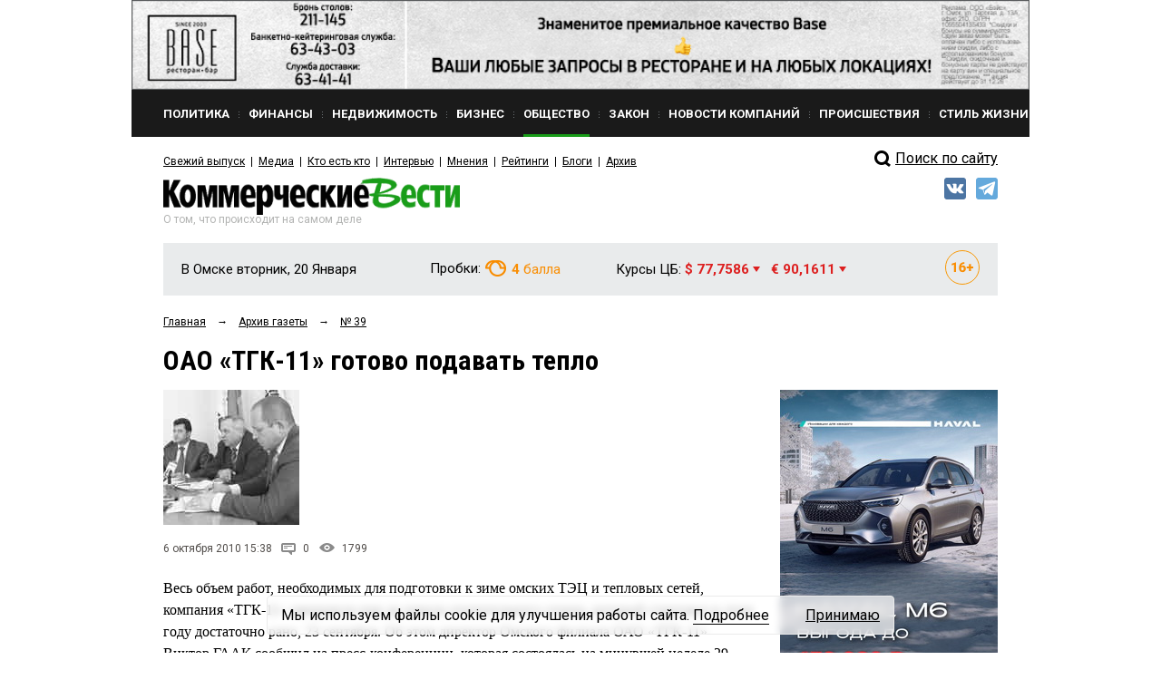

--- FILE ---
content_type: text/html; charset=utf-8
request_url: https://kvnews.ru/gazeta/2010/10/39/oao_tgk-11_gotovo_podavat_teplo_
body_size: 18131
content:


<!DOCTYPE html>
<html prefix="og: http://ogp.me/ns#">
<head>
	<meta http-equiv="content-type" content="text/html; charset=utf-8">
	<meta name="viewport" content="width=device-width"> <!-- , initial-scale=1, minimum-scale=1, maximum-scale=1 -->
	<title>ОАО «ТГК-11» готово подавать тепло — KVnews.ru</title>
	<meta name="title" content="ОАО «ТГК-11» готово подавать тепло — KVnews.ru">
	<meta name="keywords" content="Омск, новости, омские новости, деловые новости, бизнес, закон, предпринимательство, общество, скандалы, криминал">
	<meta name="description" content="Новости и комментарии об омской политике, экономике, бизнесе, культуре и обществе. Обзоры рынков недвижимости и финансов Омска и Омской области. Свежие выпуски и архив газеты “Коммерческие вести”.">

	<!-- Facebook Open Graph Protocol -->
	<meta property="og:title" content="ОАО «ТГК-11» готово подавать тепло" />
	<meta property="og:type" content="website" />
	<meta property="og:description" content="Новости и комментарии об омской политике, экономике, бизнесе, культуре и обществе. Обзоры рынков недвижимости и финансов Омска и Омской области. Свежие выпуски и архив газеты “Коммерческие вести”." />
    <meta property="og:image" content="http://kvnews.ru/upload/pic/12863543321.jpg" />
	<!-- oao_tgk-11_gotovo_podavat_teplo_ -->

    <meta property="fb:app_id" content="1403012856631847"/>
    <meta property="fb:admins" content="tatiana.iljina.9"/>
    <meta property="fb:admins" content="victorkorb"/>
    <meta property="fb:admins" content="100005347570365"/>

	<link rel="canonical" href="https://kvnews.ru/gazeta/2010/10/39/oao_tgk-11_gotovo_podavat_teplo_"/>
	
	<!-- <link href="/favicon.ico" rel="shortcut icon"> -->
	<link href="/faviconKB.svg" rel="shortcut icon">
	
	<link rel="stylesheet" type="text/css" href="/css_js/style.css?1741311976">
	<link rel="stylesheet" type="text/css" href="/css_js/responsive.css?1555046583">
	<link rel="stylesheet" type="text/css" href="/css_mpanel/prettyPhoto/css/prettyPhoto.css?1470247967"/>

	<!--[if IE 8]><link rel="stylesheet" href="/css_js/style_ie8.css?1470247963" type="text/css" media="screen, projection"><![endif]-->

	<link href='https://fonts.googleapis.com/css?family=Roboto+Condensed:400italic,400,700&subset=latin,cyrillic,latin-ext,cyrillic-ext' rel='stylesheet' type='text/css'>
	<link href='https://fonts.googleapis.com/css?family=Roboto:400,700,300&subset=latin,cyrillic,latin-ext,cyrillic-ext' rel='stylesheet' type='text/css'>

	<script type="text/javascript" src="/css_js/jquery-1.7.2.min.js?1470247963"></script>
	<script type="text/javascript" src="/css_js/jquery.form.js?1470247963"></script>
	<script type="text/javascript" src="/css_js/jquery.scrollTo-min.js?1470247963"></script>
	<script type="text/javascript" src="/css_js/jquery.easing.1.3.js?1470247963"></script>
	<script type="text/javascript" src="/css_js/jquery.easing.compatibility.js?1470247963"></script>
	<script type="text/javascript" src="/css_js/jquery.textshadow.js?1470247963"></script>
	<script type="text/javascript" src="/css_js/design.js?1569229139"></script>
	<script type="text/javascript" src="/css_js/script.js?1719820226"></script>
	<script type="text/javascript" src="/css_mpanel/prettyPhoto/jquery.prettyPhoto.js?1470247968"></script>

	<script type="text/javascript" src="/css_js/swfobject.js?1470247963"></script>
	<script type="text/javascript" src="/css_js/uppod_flash.js?1470247963"></script>

	<script type="text/javascript" src="/css_js/adriver.core.2.js?1470247963"></script>

	<link rel="stylesheet" type="text/css" href="https://lk.omskrielt.com/css/partner/kvesti.css"/>
    <script type="text/javascript" src="https://lk.omskrielt.com/js/photolenta.js"></script>
	
	<script src="https://www.google.com/recaptcha/api.js" async defer></script>
	
	<script type="application/ld+json">
	{
		"@context": "https://schema.org",
		"@type": "Organization",
		"url": "http://kvnews.ru/",
		"logo": "http://kvnews.ru/img/tpl/logo.png"
	}
	</script>

	
<!-- 5Ikq4YRzYS3YoZ32mGZbHa9pSCs -->
<meta name="alexaVerifyID" content="5Ikq4YRzYS3YoZ32mGZbHa9pSCs" />
<meta name="rp2b741cb6943b48b399a43bfaaefaa5cd" content="5703a9e4bc70162494222575feb3cd8a" />
<meta name="spr-verification" content="227a0c73cd53b9a" />
<meta name="d771e5d082964cb22d0efcb9512d0094" content="">
</head>
<body itemscope="" itemType="http://schema.org/WebPage" >

<header itemscope itemtype="http://schema.org/WPHeader">
    <meta itemprop="headline" content="ОАО «ТГК-11» готово подавать тепло — KVnews.ru">
    <meta itemprop="description" content="Омск, новости, омские новости, деловые новости, бизнес, закон, предпринимательство, общество, скандалы, криминал">
    <meta itemprop="keywords" content="Новости и комментарии об омской политике, экономике, бизнесе, культуре и обществе. Обзоры рынков недвижимости и финансов Омска и Омской области. Свежие выпуски и архив газеты “Коммерческие вести”.">
</header>




<div class="contain">
	<!--structure.getProperty(ad_widebanner, 22764, ad_widebanner_home)-->
	<div class="banner-wide">
	<a href="https://www.base-omsk.ru/?erid=2W5zFK2hU3r" target="_blank" data-id="1808">
		<img src="/upload/image/BASE_900x90.gif" alt="" width="100%"/>
	</a>
</div>

	<div class="clear"></div>

	<div class="header">
		<div class="header-menu-wr" id="header-menu-wr">
			<div class="header-menu-wr-helper" id="header-menu-wr-helper">
				<div class="header-top-menu">
					<ul itemscope itemtype="http://schema.org/SiteNavigationElement">
							<li class="item ">
	<a href="/news/rubric/politics" itemprop="url"><div class="wr">Политика</div></a>
</li><li class="delimiter">
	<div class="bg"></div>
</li><li class="item ">
	<a href="/news/rubric/finance" itemprop="url"><div class="wr">Финансы</div></a>
</li><li class="delimiter">
	<div class="bg"></div>
</li><li class="item ">
	<a href="/news/rubric/realty" itemprop="url"><div class="wr">Недвижимость</div></a>
</li><li class="delimiter">
	<div class="bg"></div>
</li><li class="item ">
	<a href="/news/rubric/business" itemprop="url"><div class="wr">Бизнес</div></a>
</li><li class="delimiter">
	<div class="bg"></div>
</li><li class="item active">
	<a href="/news/rubric/society" itemprop="url"><div class="wr">Общество</div></a>
</li><li class="delimiter">
	<div class="bg"></div>
</li><li class="item ">
	<a href="/news/rubric/law" itemprop="url"><div class="wr">Закон</div></a>
</li><li class="delimiter">
	<div class="bg"></div>
</li><li class="item ">
	<a href="/news/rubric/company" itemprop="url"><div class="wr">Новости компаний</div></a>
</li><li class="delimiter">
	<div class="bg"></div>
</li><li class="item ">
	<a href="/news/rubric/accident" itemprop="url"><div class="wr">Происшествия</div></a>
</li><li class="delimiter">
	<div class="bg"></div>
</li><li class="item ">
	<a href="/news/rubric/lifestyle" itemprop="url"><div class="wr">Стиль жизни</div></a>
</li>
					</ul>
					<div class="clear"></div>
				</div>

				<div class="header-menu-delimiter"></div>

				<div class="header-down-menu">
					<ul itemscope itemtype="http://schema.org/SiteNavigationElement">
						<li class="item"><a href="/gazeta/2026/yanvar/1" itemprop="url">Свежий выпуск</a></li>
<li class="delimiter"></li>
							<li class="item"><a href="/menu/media" itemprop="url">Медиа</a></li><li class="delimiter"></li><li class="item"><a href="/vips/a" itemprop="url">Кто есть кто</a></li><li class="delimiter"></li><li class="item"><a href="/menu/interviews" itemprop="url">Интервью</a></li><li class="delimiter"></li><li class="item"><a href="/menu/opinions" itemprop="url">Мнения</a></li><li class="delimiter"></li><li class="item"><a href="/menu/ratings" itemprop="url">Рейтинги</a></li><li class="delimiter"></li><li class="item"><a href="/menu/blogs" itemprop="url">Блоги</a></li><li class="delimiter"></li><li class="item"><a href="/menu/archive" itemprop="url">Архив</a></li>
					</ul>
					<div class="clear"></div>
				</div>

				<div class="clear"></div>
			</div>
			<div class="clear"></div>
		</div>

		<div class="open-menu-btn" id="open-menu-btn" data-active="0">
			<span class="wr">Все рубрики</span>
		</div>

		<div class="header-search">
            <!--
			<div class="header-search-link"><a href="/search">Поиск<i class="pic"></i></a></div>
			<div class="clear"></div>
			<form action="/search" method="post">
				<input type="text" name="words" value="Поиск по сайту">
				<input type="submit" value="">
			</form>
			<div class="clear"></div>
			<br>
<div class="clear"></div>
			-->
            <div style="margin-top: 5px;">
                <a href="/search/">
                    <div class="header-search-icon"></div>
                    <span>Поиск по сайту</span>
                </a>
            </div>
            <style>
                .header-search-icon {
                    position: relative;
                    top: -2px;
                    width: 28px !important;
                    float: left !important;
                    height: 26px !important;
                    border: 0 !important;
                    background: url(/img/tpl/sprite.png) -7px -2px !important;
                }
            </style>
            <!--div class="ya-site-form ya-site-form_inited_no" onclick="return {'action':'http://kvnews.ru/search','arrow':false,'bg':'transparent','fontsize':16,'fg':'#000000','language':'ru','logo':'rb','publicname':'поиск по сайту','suggest':true,'target':'_self','tld':'ru','type':3,'usebigdictionary':true,'searchid':2335103,'input_fg':'#000000','input_bg':'#ffffff','input_fontStyle':'normal','input_fontWeight':'normal','input_placeholder':'поиск по сайту','input_placeholderColor':'#000000','input_borderColor':'#7f9db9'}"><form action="https://yandex.ru/search/site/" method="get" target="_self" accept-charset="utf-8"><input type="hidden" name="searchid" value="2335103"/><input type="hidden" name="l10n" value="ru"/><input type="hidden" name="reqenc" value=""/><input type="search" name="text" value=""/><input type="submit" value="Найти"/></form></div><style type="text/css">.ya-page_js_yes .ya-site-form_inited_no { display: none; }</style><script type="text/javascript">(function(w,d,c){var s=d.createElement('script'),h=d.getElementsByTagName('script')[0],e=d.documentElement;if((' '+e.className+' ').indexOf(' ya-page_js_yes ')===-1){e.className+=' ya-page_js_yes';}s.type='text/javascript';s.async=true;s.charset='utf-8';s.src=(d.location.protocol==='https:'?'https:':'http:')+'//site.yandex.net/v2.0/js/all.js';h.parentNode.insertBefore(s,h);(w[c]||(w[c]=[])).push(function(){Ya.Site.Form.init()})})(window,document,'yandex_site_callbacks');</script-->
		</div>

		<div class="clear"></div>

		<div class="header-log">
			<div class="logo">
				<a href="/"><img src="/img/tpl/logo.png" alt="Коммерческие вести" style="display: none;"><div class="img"></div></a>
				<div class="today">Вторник, 20 Января</div>
				<div class="text">О том, что происходит на самом деле</div>
			</div>
			
			
            <div class="socials">
                <!--a href="https://www.facebook.com/KVnews.ru/ " target="_blank">
                    <img src="/images/tpl/fb.png" title="Facebook" alt=""/>
                </a-->
                <a href="https://vk.com/kvnews" target="_blank">
                    <img src="/images/tpl/vk.png" title="VKontakte" alt=""/>
                </a>
                <a href="https://t.me/kvnews" target="_blank">
                    <img src="/images/tpl/tg.png" title="Telegram" alt=""/>
                </a>
                <!--a href="https://twitter.com/KVnewsru" target="_blank">
                    <img src="/images/tpl/tw.png" title="Twitter" alt=""/>
                </a-->
            </div>
			
			
			<!--
			<div class="login">
				<div class="sec"><a href=""><div class="pic"></div>Вход</a></div>
				<div class="sec del invise"></div>
				<div class="sec invise"><a href="">Подписка</a></div>
			</div>
			-->

			<div class="clear"></div>
		</div>

		<div class="header-widget-wr">
			<div class="header-widget">
				<div class="block">
					<div class="widget-today">
						<div class="today">В Омске вторник, 20 Января</div>
						<div class="today-mini">В Омске:</div>
					</div>
				</div>
                <div class="block" style="height:40px">
				  <!--	<div class="widget-weather widget-weather-blue widget-weather-ovc">
	<span class="img"></span>
	<span class="cel"><b>-15</b> C°</span>
</div> -->
				</div>
				<div class="block">
					<div class="widget-tubes widget-tubes-yellow">
	<span class="text">Пробки:</span>
	<span class="balls">
		<span class="img"></span>
		<b>4</b> балла
	</span>
</div>
				</div>
				<div class="block">
					<div class="widget-currency">
	<span class="text">Курсы ЦБ:</span>
	<span class="dollar red">$ 77,7586 <i class="triangle"></i></span>&nbsp;&nbsp;
	<span class="euro red">&euro; 90,1611 <i class="triangle"></i></span>
</div>
				</div>
				<div class="block age-icon">
					<svg width="38" height="38" viewBox="0 0 38 38" fill="none" xmlns="http://www.w3.org/2000/svg">
						<path d="M11.9985 13.3286V24H9.70605V15.936L7.23047 16.6904V14.918L11.7715 13.3286H11.9985ZM20.8535 13.2041H21.2051V15.0205H21.0732C20.5605 15.0205 20.0918 15.0938 19.667 15.2402C19.2471 15.3867 18.8833 15.604 18.5757 15.8921C18.2681 16.1753 18.0312 16.5269 17.8652 16.9468C17.7041 17.3618 17.6235 17.8403 17.6235 18.3823V20.1987C17.6235 20.5649 17.6553 20.8848 17.7188 21.1582C17.7871 21.4268 17.8848 21.6514 18.0117 21.832C18.1436 22.0078 18.3022 22.1421 18.4878 22.2349C18.6733 22.3228 18.8833 22.3667 19.1177 22.3667C19.3276 22.3667 19.5205 22.3203 19.6963 22.2275C19.8721 22.1348 20.0234 22.0029 20.1504 21.832C20.2773 21.6611 20.375 21.4634 20.4434 21.2388C20.5117 21.0093 20.5459 20.7603 20.5459 20.4917C20.5459 20.2085 20.5093 19.9521 20.436 19.7227C20.3677 19.4883 20.2676 19.2881 20.1357 19.1221C20.0088 18.9561 19.8525 18.8291 19.667 18.7412C19.4814 18.6484 19.2764 18.6021 19.0518 18.6021C18.7295 18.6021 18.4512 18.6753 18.2168 18.8218C17.9824 18.9683 17.8018 19.1562 17.6748 19.3857C17.5479 19.6152 17.4819 19.8496 17.4771 20.0889L16.8691 19.5835C16.8691 19.2515 16.9351 18.9243 17.0669 18.6021C17.2036 18.2749 17.3965 17.9795 17.6455 17.7158C17.8945 17.4473 18.1997 17.2349 18.561 17.0786C18.9272 16.9175 19.3447 16.8369 19.8135 16.8369C20.3066 16.8369 20.7412 16.9321 21.1172 17.1226C21.4932 17.3081 21.8081 17.5669 22.062 17.8989C22.3208 18.231 22.5137 18.6191 22.6406 19.0635C22.7725 19.5029 22.8384 19.9741 22.8384 20.4771C22.8384 20.9946 22.748 21.478 22.5674 21.9272C22.3916 22.3716 22.1426 22.7598 21.8203 23.0918C21.498 23.4238 21.1123 23.6826 20.6631 23.8682C20.2188 24.0537 19.7231 24.1465 19.1763 24.1465C18.6099 24.1465 18.0923 24.0464 17.6235 23.8462C17.1597 23.646 16.7544 23.3604 16.4077 22.9893C16.0659 22.6133 15.7998 22.1641 15.6094 21.6416C15.4238 21.1191 15.3311 20.5332 15.3311 19.8838V19.0269C15.3311 18.1382 15.4678 17.3374 15.7412 16.6245C16.0195 15.9116 16.4053 15.3013 16.8984 14.7935C17.3965 14.2808 17.9824 13.8877 18.6562 13.6143C19.3301 13.3408 20.0625 13.2041 20.8535 13.2041ZM30.9902 18.0015V19.9863H23.6807V18.0015H30.9902ZM28.4268 15.167V22.9307H26.2734V15.167H28.4268Z" fill="#F98E04"/>
						<rect x="0.5" y="0.5" width="37" height="37" rx="18.5" stroke="#F89804"/>
					</svg>
				</div>
				<div class="clear"></div>
			</div>
		</div>
	</div>


	
<script type="application/ld+json">
    {
      "@context": "https://schema.org",
      "@type": "NewsArticle",
      "mainEntityOfPage": {
        "@type": "WebPage",
        "@id": "https://google.com/article"
      },
      "headline": "ОАО «ТГК-11» готово подавать тепло",
      "image": [
        "/upload/pic/12863543321.jpg"
       ],
      "datePublished": "2013-08-01T18:05:17+06:00",
      "dateModified": "2026-01-20T00:18:40+06:00",
      "author": {
        "@type": "Person",
        "name": "Горнов Николай"
      },
       "publisher": {
        "@type": "Organization",
        "name": "kvnews",
        "logo": {
          "@type": "ImageObject",
          "url": "http://kvnews.ru/img/tpl/logo.png"
        }
      },
      "description": "<p>всему Омску</p>"
    }
</script>
	
<div class="-margin-side">
	<div class="-grid-center">
		<div class="-grid-center-wr">
			<div class="navibar" itemprop="http://schema.org/breadcrumb" itemscope="" itemtype="http://schema.org/BreadcrumbList">
				<ul>
					<li>
						<div  itemprop="itemListElement" itemscope="" itemtype="http://schema.org/ListItem">
							<a href="/" itemprop="item"><span itemprop="name">Главная</span></a>
							<meta itemprop="position" content="1">
						</div>
					</li>
					<li>&rarr;</li>
					<li>
						<div  itemprop="itemListElement" itemscope="" itemtype="http://schema.org/ListItem">
							<a href="/gazeta" itemprop="item"><span itemprop="name">Архив газеты</span></a>
							<meta itemprop="position" content="2">
						</div>
					</li>
					<li>&rarr;</li>
					<li>
						<div  itemprop="itemListElement" itemscope="" itemtype="http://schema.org/ListItem">
							<a href="/gazeta/2010/10/39" itemprop="item"><span itemprop="name">№ 39</span></a>
							<meta itemprop="position" content="3">
						</div>
					</li>
				</ul>
				<div class="clear"></div>
			</div>
			
			<div class="news-page" data-qqq>
				<h1 class="h1-medium">ОАО «ТГК-11» готово подавать тепло</h1>
			
				
			</div>
		</div>
	</div>
</div>

<div class="-grid-sidebar">
	<div class="-grid-sidebar-wr"></div>
</div>

<div class="-margin-side">
<div class="-grid-center">
	<div class="-grid-center-wr">
	
	<div class="news-page">
	
	<div class="top-img"><img src="/cache/img/stRateably_280x0_0/12863543321.jpg" alt=""></div>
	
	<div class="count-bar">
		<div class="count-bar-date">6 октября 2010 15:38</div>
		<div class="count-bar-wr">
			<div class="count-bar-com"><i class="pic"></i>0</div>
			<div class="count-bar-view"><i class="pic"></i>1799</div>
		</div>
		<div class="clear"></div>
	</div>
	
		<div class="banner__block2"><!-- NEWS_LEED_ADPT -->
<ins class="adsbygoogle"
     style="display:block"
     data-ad-client="ca-pub-4660517896682502"
     data-ad-slot="7848411277"
     data-ad-format="auto"></ins>
<script>
(adsbygoogle = window.adsbygoogle || []).push({});
</script></div>
	
	<div class="news-page-content html_format">
		<p>Весь объем работ, необходимых для подготовки к зиме омских ТЭЦ и тепловых сетей, компания «ТГК-11» завершила еще до начала отопительного сезона, который стартовал в этом году достаточно рано, 23 сентября. Об этом директор Омского филиала ОАО «ТГК-11» Виктор ГААК сообщил на пресс-конференции, которая состоялась на минувшей неделе 29 сентября. На ремонты и техническое перевооружение выделено в этом году 2,7 млрд рублей, и все эти средства осваиваются по графику. На сегодняшний день ремонты технологического оборудования омских станций практически завершены, оборудование готово нести расчетную нагрузку, остается только ввести в ноябре два турбоагрегата ТЭЦ-3, и тогда мощность станции возрастет еще на 20 МВт. <br/>
<br/>
 — 23 сентября мы уже были готовы подавать тепло всем потребителям в городе Омске, у которых на сегодняшний день нет задолженности — рассказал Виктор ГААК. – Во всяком случае техническую возможность мы к этому времени уже создали. <br/>
<br/>
При подготовке к очередному зимнему периоду была выполнена объемная программа по ремонту тепловых сетей и насосных станций. Причем объем ее был значительно больше, чем в предыдущие годы. По словам директора СП «Тепловые сети» Омского филиала ОАО «ТГК-11» Владимира ДМИТРИЕВА, в этом году были произведены ремонты на 34 участках теплотрасс общей протяженностью свыше 11 километров. При этом все ремонты теплосетей при подготовке к отопительному сезону осуществлялись таким образом, чтобы в летний период не ограничивать омичей в получении коммунальных услуг. <br/>
<br/>
 — Ремонты магистральных сетей мы завершили до начала отопительного сезона, хотя последняя неделя перед запуском тепла была, конечно, сложной, — рассказал Владимир ДМИТРИЕВ. – Часть теплосетей, которых не было в первоначальных графиках, была выведена в ремонт в сентябре, и потребовались колоссальные усилия, чтобы завершить все работы в срок. Монтаж магистральной теплотрассы диаметром 1000 мм по проспекту Королева был произведен практически за три недели. Работы велись в круглосуточном режиме с применением самых современных технологий, преизолированной трубы в пенополиуретановой изоляции с системой оперативного дистанционного контроля влажности. До наступления холодов мы завершим и все работы по благоустройству территорий, на которых проводился ремонт теплотрасс.<br/>
<br/>
Нет сбоев и в вопросах создания нормативных запасов угля. Правда, сверхнормативного запаса топлива, как в прошлом году, сделать не удалось. По словам Виктора ГААКА, компания планировала дополнительно завозить из Казахстана по 100 тысяч тонн в августе и в сентябре, и такие объемы на угольных разрезах были, но возникла неожиданная проблема с доставкой угля, вызванная нехваткой вагонов. Пришлось эти планы сдвинуть на октябрь-ноябрь, но перед холодами, как уверяет Виктор ГААК, омские станции обязательно будут иметь дополнительный запас топлива на случай, если очередная зима окажется слишком холодной.<br/>
<br/>
В настоящее время, по информации омских энергетиков, процесс получения нарядов и подключения к теплу жилья и социальной сферы идет достаточно активно. Социальные учреждения города к началу отопительного сезона имели 100% готовности. По муниципальному жилому фонду вопросов тоже нет. Озабоченность вызывают, как обычно, жилые дома под управлением ТСЖ и ЖСК, половина из которых имеет значительную задолженность за уже потребленную тепловую энергию. Крайне низкой платежной дисциплиной выделяются такие организации, объединяющие собственников жилья, как ООО «ЖКО «Нефтяник», ТСЖ «Кондоминиум «Пригородный», ТСЖ «Берег-3», ТСЖ «Молодежный-7», ТСЖ «Перспектива-2», ТСЖ «Заря», ТСЖ «Комфорт», ТСЖ «Монолит», ТСЖ «Бульвар Зеленый». <br/>
<br/>
 — В целом долги населения города за тепло и горячую воду составляют на сегодняшний день 672 млн рублей, что на 103 млн рублей больше, чем в 2009 году, — пояснил директор СП «Теплоэнергосбыт» Омского филиала ОАО «ТГК-11» Олег ХИЛЬКО. – И все предпринимаемые меры, даже такие крайние, как отключение неплательщиков от услуг горячего водоснабжения, пока не позволяют переломить негативную тенденцию. На данный момент порядка 700 из 3 772 жилых домов имеют задолженность по оплате свыше трех месяцев, и эти дома, естественно, будут подключаться к теплоснабжению в последнюю очередь. <br/>
<br/>
Из социальных учреждений лидирует по долгам Отделенческая клиническая больница станции «Омск-Пассажирский» ОАО «РЖД», задолжавшая энергетикам 2,7 млн рублей. С января 2010 года тянутся проблемы с учреждениями, подведомственными Минобороны РФ, — войсковой частью № 62682 и ФГУ «Омская квартирно-эксплуатационная часть района». Военные учреждения задолжали вместе 15 млн рублей. Свыше 200 млн рублей задолжали энергетикам и юридические лица. Если рассматривать дебиторскую задолженность по отраслям, то самые большие долги, как говорит Виктор ГААК, накопили омские строители, задолжавшие ТГК-11 более 30 млн рублей. Как следствие, возникают проблемы и с жилыми домами, которые были сданы в этом году. Договоров на теплоснабжение большинство новостроек не имеют, поскольку все договоры на теплоснабжение заключались со строительными организациями, а строители энергетикам за тепло не платят, так что жильцы новостроек имеют все шансы стать заложниками в этой непростой ситуации.<br/>
<br/>
<br/>
<br/>
 </p>
	</div>

	
	
	
	
		<div class="banner__block4">
		<a href="https://euromed-omsk.ru/vse-akczii/akzii/razygryvaetsya-sertifikat-nominalom-200-000-rublej-na-lyubye-uslugi-evromeda/?utm_source=kv&utm_medium=gif&utm_campaign=rozygrysh_prizov&erid=2W5zFJobM2g" target="_blank" data-id="86647">
			<img src="/upload/image/kv.gif" alt=""/>
		</a>
	</div>
	
	<div class="opinion">
	<div class="opinion-person">
	<a href="/authors/g/nikolay-gornov"><img src="/img/tpl/ava/ava2.jpg" alt="" height="60" width="60" class="opinion-ava"></a>
	<div class="opinion-person-wr">
		<div class="opinion-name"><a href="/authors/g/nikolay-gornov">Горнов Николай</a></div>
		<div class="opinion-seat"></div>
	</div>
</div>
<div class="clear"></div>
</div>
		
	<div class="news-page-links">
		

		
	</div>
	
	<div class="print-share-block">
	
		<div class="share-block-left comment_off0">
			<a href="#" id="comments_btn"><div class="-btn -btn-mini">Комментировать<i class="end"></i></div></a>
		</div>
	
		<div class="share-block-left">
			<a href="/gazeta/2010/10/39/oao_tgk-11_gotovo_podavat_teplo_=print" target="_blank" title="распечатать"><div class="-btn -btn-mini"><i class="-btn-print-pic"></i><!--Распечатать--><i class="end"></i></div></a>
		</div>

        <script>
            $(document).ready(function() {
                if ($('.top-img').length)
                    $('.yashare-auto-init').attr('data-yashareImage', 'http://kvnews.ru' + $('.top-img img').attr('src'));
            });
        </script>

		<div class="share-block-left">
			<div class="share-block">
				<!-- Поделиться: -->
				<div class="share-block-wr">
					<script src="//yastatic.net/share2/share.js"></script>
					<div class="ya-share2" data-services="yaru,vkontakte,odnoklassniki" data-lang="ru" data-size="s"></div>			
				</div>
			</div>
		</div>
		
		
		<div class="share-block-left">
			
			<div class="rating-block" data-id="52564">
				<div class="rating-block-title">Рейтинг статьи</div>
				<div class="-btn-mini-rating-plus"></div>
				<div class="rating-block-number-plus rating-block-number">0</div>
				<div style="width: 30px; height: 1px; float: left;"></div>
				<div class="-btn-mini-rating-minus"></div>
				<div class="rating-block-number-minus rating-block-number">0</div>
				<div class="clear"></div>
			</div>
		
		</div>
		
		<div class="clear"></div>
	</div>
	
	<!--div class="print-share-block">
		<div class="share-block">
			Поделиться:
			<div class="share-block-wr">
				<script src="//yastatic.net/share2/share.js"></script>
				<div class="ya-share2" data-services="yaru,vkontakte,odnoklassniki" data-lang="ru" data-size="s"></div>			
			</div>
		</div>
		<a href="/gazeta/2010/10/39/oao_tgk-11_gotovo_podavat_teplo_=print" target="_blank"><div class="-btn -btn-mini"><i class="-btn-print-pic"></i>Распечатать<i class="end"></i></div></a>
		<div class="clear"></div>
	</div>
	
	<div class="rating-block" data-id="52564">
		<div class="rating-block-title">Рейтинг статьи</div>
		<div class="-btn-mini-rating-plus"></div>
		<div class="rating-block-number-plus rating-block-number">0</div>
		<div style="width: 30px; height: 1px; float: left;"></div>
		<div class="-btn-mini-rating-minus"></div>
		<div class="rating-block-number-minus rating-block-number">0</div>
		<div class="clear"></div>
	</div-->

	
<div class="h3">Комментарии</div>
<div id="fb-root"></div>
<script>(function(d, s, id) {
  var js, fjs = d.getElementsByTagName(s)[0];
  if (d.getElementById(id)) return;
  js = d.createElement(s); js.id = id;
  js.src = "//connect.facebook.net/ru_RU/sdk.js#xfbml=1&version=v2.8&appId=1403012856631847";
  fjs.parentNode.insertBefore(js, fjs);
}(document, 'script', 'facebook-jssdk'));</script>

<div class="fb-comments" data-href="http://kvnews.ru/gazeta/2010/10/39/oao_tgk-11_gotovo_podavat_teplo_?utm_source=dlvr.it&utm_medium=facebook" data-numposts="5" data-width="100%"></div>

<div class="comments-list">
	<div class="comments-list-wr">
		Комментариев нет.
	</div>
</div>

<br>


<div class="comments-form">
	<div class="comments-form-title">Ваш комментарий</div>
	<form action="/comments/add" method="post" id="commentForm">
		<div class="form-row">
			<label for="comment_username">Имя</label>
			<input type="text" value="" id="comment_username" name="username">
		</div>
		<div class="form-row">
			<label for="comment_text">Комментарий</label>
			<textarea id="comment_text" name="text"></textarea>
		</div>

			
	<div class="form-row">
		<!-- <div class="g-recaptcha" data-sitekey="6LdOD4UaAAAAAJlcyjp7w3pC6tL2xQRtdXMr1RQE"></div> -->
		<div class="g-recaptcha" data-sitekey="6Ldr6IUaAAAAACvDKDtDmYQl-B37BfFx9-GrAfdU"></div>
	</div>
	<!--
	<div class="form-row">
		<label for="">Код с картинки</label>
		<div class="clear"></div>
		<input type="text" value="" class="captcha-input" maxlength="4" name="random_image" id="random_image">
		<img src="/core/random_image" alt="" class="captcha-image" id="captcha">
		<div class="clear"></div>
	</div>
	-->
		
		<button class="-btn -btn-mini">Отправить<i class="end"></i></button>

		<input type="hidden" name="obj_id" value="52564">
		<input type="hidden" name="parent_id" id="comment_parent_id" value="0">
		<input type="hidden" name="back_url" value="/gazeta/2010/10/39/oao_tgk-11_gotovo_podavat_teplo_">
	</form>
</div>


<script type="text/javascript" src="/css_js/_comments.js?1616341379"></script>


	
	
</div>
</div>
</div>
<div class="-grid-sidebar">
	<div class="-grid-sidebar-wr">
	
		<!--
		
		<div class="-banner-center">
			<div class="banner-center-wr">
				<a href="https://www.akbars.ru/individuals/transfers/" target="_blank" rel="nofollow"><img src="/upload/bnr/2015/money_trans.gif" alt=""></a>
			</div>
		</div>

		<br> 
		
		-->

		<div class="banner__block5">
    <a href="https://sale.antikorservis-haval.ru/?erid=2W5zFJhEYRE" target="_blank" data-id="95992">
        <img src="/upload/image/HAVAL_M6.jpg" alt=""/>
    </a>
</div>
			<div class="banner__block1">
		<a href="https://myproficit.ru/ipif_hedgefund/?utm_source=kv&utm_medium=banner&utm_campaign=hedge_fund&utm_content=bokovoi_banner?&erid=2W5zFG8B4dE" target="_blank" data-id="86644">
			<img src="/upload/image/Banner_Profitsit_Kommercheskie_vesti_new.png" alt=""/>
		</a>
	</div>
		
		<div class="main-news-fresh-title -green-link"><a href="/news-feed">Свежие новости</a></div>

		<!-- structure.objList(340 news, news_list_three_no_img, 7, publ_date desc) -->
		<div class="main-news-three">
	<h5 class="title"><a href="/news-feed/teplotehnika-zapuskaet-sovremennyy-onlayn-servis-dlya-zakupki-otopitelnyh-sistem?erid=2W5zFHezHsv">«Теплотехника» запускает современный онлайн-сервис для закупки отопительных систем</a></h5>
	<div class="count-bar">
		<div class="count-bar-date"> 20 января 15:06</div>
		<div class="count-bar-wr">
			<div class="count-bar-com"><i class="pic"></i>0</div>
			<div class="count-bar-view"><i class="pic"></i>31</div>
		</div>
		<div class="clear"></div>
	</div>
</div><div class="main-news-three">
	<h5 class="title"><a href="/news-feed/v-omskoy-oblasti-pri-pozharah-v-dvuh-chastnyh-domah-pogibli-pensionery">В Омской области при пожарах в двух частных домах погибли пенсионеры</a></h5>
	<div class="count-bar">
		<div class="count-bar-date"> 20 января 14:32</div>
		<div class="count-bar-wr">
			<div class="count-bar-com"><i class="pic"></i>0</div>
			<div class="count-bar-view"><i class="pic"></i>106</div>
		</div>
		<div class="clear"></div>
	</div>
</div><div class="main-news-three">
	<h5 class="title"><a href="/news-feed/202188">Экс-зампред правительства Омской области БУТАКОВ оспорил зонирование своей земли, включенной в границы городских лесов</a></h5>
	<div class="count-bar">
		<div class="count-bar-date"> 20 января 14:00</div>
		<div class="count-bar-wr">
			<div class="count-bar-com"><i class="pic"></i>1</div>
			<div class="count-bar-view"><i class="pic"></i>211</div>
		</div>
		<div class="clear"></div>
	</div>
</div><div class="main-news-three">
	<h5 class="title"><a href="/news-feed/v-omskom-rozhdestvenskom-polumarafone-pobedili-solntse-i-luna">В омском Рождественском полумарафоне победили Солнце и Луна</a></h5>
	<div class="count-bar">
		<div class="count-bar-date"> 20 января 13:33</div>
		<div class="count-bar-wr">
			<div class="count-bar-com"><i class="pic"></i>0</div>
			<div class="count-bar-view"><i class="pic"></i>141</div>
		</div>
		<div class="clear"></div>
	</div>
</div><div class="main-news-three">
	<h5 class="title"><a href="/news-feed/202186">В пользу упавшей на лестнице МКД пенсионерки с «Вереска» взыскали штраф и компенсацию вреда</a></h5>
	<div class="count-bar">
		<div class="count-bar-date"> 20 января 13:02</div>
		<div class="count-bar-wr">
			<div class="count-bar-com"><i class="pic"></i>0</div>
			<div class="count-bar-view"><i class="pic"></i>187</div>
		</div>
		<div class="clear"></div>
	</div>
</div><div class="main-news-three">
	<h5 class="title"><a href="/news-feed/202185">До конца недели в Омской области объявлено штормовое предупреждение из-за мороза до -41°</a></h5>
	<div class="count-bar">
		<div class="count-bar-date"> 20 января 12:31</div>
		<div class="count-bar-wr">
			<div class="count-bar-com"><i class="pic"></i>0</div>
			<div class="count-bar-view"><i class="pic"></i>216</div>
		</div>
		<div class="clear"></div>
	</div>
</div><div class="main-news-three">
	<h5 class="title"><a href="/news-feed/meriya-omska-planiruet-otdat-na-privatizatsiyu-pomeshchenie-v-gostinitse-rossiya">Мэрия Омска планирует отдать на приватизацию помещение в гостинице «Россия»</a></h5>
	<div class="count-bar">
		<div class="count-bar-date"> 20 января 12:00</div>
		<div class="count-bar-wr">
			<div class="count-bar-com"><i class="pic"></i>2</div>
			<div class="count-bar-view"><i class="pic"></i>258</div>
		</div>
		<div class="clear"></div>
	</div>
</div>
			<div class="banner__block3"><br/>
<div class="h3">Подпишитесь ВКонтакте!</div>
<br/>
<script type="text/javascript" src="//vk.com/js/api/openapi.js?121"></script>

<!-- VK Widget -->
<div id="vk_groups"></div>
<script type="text/javascript">
VK.Widgets.Group("vk_groups", {mode: 0, width: "240", height: "400", color1: 'FFFFFF', color2: '2B587A', color3: '5B7FA6'}, 87654333);
</script></div>
	</div>
</div>
<div class="clear"></div>
</div>
<br>

<div class="-wide-title">
	<div class="-margin-side title">
		<a href="/news/rubric/society">Общество</a>
	</div>
	
	<div class="clear"></div>
</div>

<div class="-margin-side">
	<div class="-grid-center">
		<div class="-grid-center-wr">
			<div class="-grid-middle-center">
				<div class="-grid-middle-center-wr">
					<!-- structure.objList(340 news, main_news_one, 1, publ_date desc, 0, rubric, 1790) -->
					<div class="main-news-one">
	<div class="img"><a href="/news-feed/202166"><img src="/cache/img/stRateably_650x325_0/yt260119_05.jpg" alt="" width="100%"></a></div>
	<h2 class="title"><a href="/news-feed/202166">Уровень преступности в Омской области выше, чем в Москве, но ниже, чем в Новосибирске</a></h2>
	<div class="notice html_format">
		<p>Криминальной столицей России в 2025 году оказался Петрозаводск, а самый безопасный регион, если верить официальной статистике, – это Чечня</p>
	</div>
	<div class="count-bar">
		<div class="count-bar-date"> 19 января 15:33</div>
		<div class="count-bar-wr">
			<div class="count-bar-com"><i class="pic"></i>1</div>
			<div class="count-bar-view"><i class="pic"></i>438</div>
		</div>
		<div class="clear"></div>
	</div>
</div>
				</div>
			</div>
			<div class="-grid-middle-right">
				<div class="-grid-middle-right-wr">
					<!-- structure.objList datte3-->
					<!-- structure.objList(340 news, main_news_two_with_img, 1, publ_date desc, 1, rubric, 1790) -->
					<div class="main-news-two">
	<div class="img"><a href="/news-feed/v-omskuyu-oblast-vernutsya-30-gradusnye-morozyosobenno-holodno-budet-na-severe"><img src="/cache/img/stRateably_650x325_0/yt260119_01.jpg" alt="" width="100%"></a></div>
	<h4 class="title"><a href="/news-feed/v-omskuyu-oblast-vernutsya-30-gradusnye-morozyosobenno-holodno-budet-na-severe">В Омскую область вернутся 30-градусные морозы – особенно холодно будет на севере</a></h4>
	<div class="count-bar">
		<div class="count-bar-date"> 19 января 12:04</div>
		<div class="count-bar-wr">
			<div class="count-bar-com"><i class="pic"></i>1</div>
			<div class="count-bar-view"><i class="pic"></i>460</div>
		</div>
		<div class="clear"></div>
	</div>
</div>
					<!-- structure.objList datte4-->
					<!-- structure.objList(340 news, main_news_two, 2, publ_date desc, 2, rubric, 1790) -->
					<div class="main-news-two">
	<h4 class="title"><a href="/news-feed/omskie-morzhi-ustroili-kreshchenskie-kupaniya-dosrochno">Омские «моржи» устроили крещенские купания досрочно</a></h4>
	<div class="count-bar">
		<div class="count-bar-date"> 19 января 10:10</div>
		<div class="count-bar-wr">
			<div class="count-bar-com"><i class="pic"></i>2</div>
			<div class="count-bar-view"><i class="pic"></i>678</div>
		</div>
		<div class="clear"></div>
	</div>
</div><div class="main-news-two">
	<h4 class="title"><a href="/news-feed/shod-koles">Елизавета КРИВОЩЕКОВА: «Сход колес»</a></h4>
	<div class="count-bar">
		<div class="count-bar-date"> 17 января 11:00</div>
		<div class="count-bar-wr">
			<div class="count-bar-com"><i class="pic"></i>6</div>
			<div class="count-bar-view"><i class="pic"></i>790</div>
		</div>
		<div class="clear"></div>
	</div>
</div>
				</div>
			</div>
		</div>
		
		<div class="clear"></div>
		<div class="-grid-middle-center"><h5 class="all-opinions"><a href="/news/rubric/society">Все новости общества</a> &rarr;</h5></div>
		
	</div>
	<div class="-grid-sidebar">
		<div class="-grid-sidebar-wr">

			

			<div class="-banner-center">
				<div class="banner-center-wr">
					<a href="https://kvnews.ru/subscribe?erid=LjN8KXqyh" target="_blank" class="bot20" data-id="65090">
    <img src="/upload/image/kvnew-m.jpg" alt=""/>
</a>
					<!--structure.getProperty(ad_sidebar, 65090, default)-->
				</div>
			</div>

			
		</div>
	</div>
	<div class="clear"></div>
</div>



<!--structure.objList(1798, home, 1, 0, 0, id, 1818)-->
	

﻿    <!-- MAIN_FOOTER_RCMND -->
<ins class="adsbygoogle"
     style="display:block"
     data-ad-format="autorelaxed"
     data-ad-client="ca-pub-4660517896682502"
     data-ad-slot="7692987270"></ins>
<script>
     (adsbygoogle = window.adsbygoogle || []).push({});
</script>
<div class="footer"> 

	<div class="trust">
		<script async="async" src="https://w.uptolike.com/widgets/v1/zp.js?pid=tl2607deb6d7a88b4f568248f0a7f551f4430a18c1" type="text/javascript"></script>
	</div>

	<div class="footer-subscribe">
		<div class="block">
			<div class="img1"></div>
			<div class="text-wr">
				<h4 class="title"><a href="/subscribe">Оформите подписку</a></h4>
				<div class="text">на газету &laquo;Коммерческие вести&raquo;</div>
			</div>
			<div class="clear"></div>
		</div>
		<div class="block">
			<div class="img2"></div>
			<div class="text-wr">
				<h4 class="title">Нашли ошибку?</h4>
				<div class="text">Выделите фрагмент с текстом ошибки и нажмите Ctrl + Enter.</div>
			</div>
			<div class="clear"></div>
		</div>
		<div class="clear"></div>
	</div>

	<!--
	<div class="footer-archive">
		<div class="li tripple"><a href="/news/archive">...</a></div>
		<ul>
			<li class="li"><b><a href="/news/archive">Архив новостей</a></b></li>
			news.archive()
		</ul>
		<div class="clear"></div>
	</div>
	-->

	<div class="header-menu-wr-helper">
		<div class="header-top-menu">
			<ul>
					<li class="item ">
	<a href="/news/rubric/politics" itemprop="url"><div class="wr">Политика</div></a>
</li><li class="delimiter">
	<div class="bg"></div>
</li><li class="item ">
	<a href="/news/rubric/finance" itemprop="url"><div class="wr">Финансы</div></a>
</li><li class="delimiter">
	<div class="bg"></div>
</li><li class="item ">
	<a href="/news/rubric/realty" itemprop="url"><div class="wr">Недвижимость</div></a>
</li><li class="delimiter">
	<div class="bg"></div>
</li><li class="item ">
	<a href="/news/rubric/business" itemprop="url"><div class="wr">Бизнес</div></a>
</li><li class="delimiter">
	<div class="bg"></div>
</li><li class="item active">
	<a href="/news/rubric/society" itemprop="url"><div class="wr">Общество</div></a>
</li><li class="delimiter">
	<div class="bg"></div>
</li><li class="item ">
	<a href="/news/rubric/law" itemprop="url"><div class="wr">Закон</div></a>
</li><li class="delimiter">
	<div class="bg"></div>
</li><li class="item ">
	<a href="/news/rubric/company" itemprop="url"><div class="wr">Новости компаний</div></a>
</li><li class="delimiter">
	<div class="bg"></div>
</li><li class="item ">
	<a href="/news/rubric/accident" itemprop="url"><div class="wr">Происшествия</div></a>
</li><li class="delimiter">
	<div class="bg"></div>
</li><li class="item ">
	<a href="/news/rubric/lifestyle" itemprop="url"><div class="wr">Стиль жизни</div></a>
</li>
			</ul>
			<div class="clear"></div>
		</div>

		<div class="header-menu-delimiter"></div>

		<div class="header-down-menu">
			<ul itemscope itemtype="http://schema.org/SiteNavigationElement">
				<li class="item"><a href="/gazeta/2026/yanvar/1" itemprop="url">Свежий выпуск</a></li>
<li class="delimiter"></li>
					<li class="item"><a href="/menu/media" itemprop="url">Медиа</a></li><li class="delimiter"></li><li class="item"><a href="/vips/a" itemprop="url">Кто есть кто</a></li><li class="delimiter"></li><li class="item"><a href="/menu/interviews" itemprop="url">Интервью</a></li><li class="delimiter"></li><li class="item"><a href="/menu/opinions" itemprop="url">Мнения</a></li><li class="delimiter"></li><li class="item"><a href="/menu/ratings" itemprop="url">Рейтинги</a></li><li class="delimiter"></li><li class="item"><a href="/menu/blogs" itemprop="url">Блоги</a></li><li class="delimiter"></li><li class="item"><a href="/menu/archive" itemprop="url">Архив</a></li>
				<li class="clear"></li>
					<li class="item"><a href="/additional/razmeshchenie-reklamy" itemprop="url">Размещение рекламы</a></li><li class="delimiter"></li><li class="item"><a href="/additional/about" itemprop="url">О проекте</a></li><li class="delimiter"></li><li class="item"><a href="/additional/contacts" itemprop="url">Контакты</a></li><li class="delimiter"></li><li class="item"><a href="/additional/send-blog" itemprop="url">Стать блогером</a></li><li class="delimiter"></li><li class="item"><a href="/additional/podpiska" itemprop="url">Подписка</a></li><li class="delimiter"></li><li class="item"><a href="/structure/rss/all" itemprop="url">RSS<span class="subscribe-pic"></span></a></li>
			</ul>
			<div class="clear"></div>
		</div>

		<div class="clear"></div>
	</div>

	<div class="header-search footer-header-search">
        <!--
		<div class="header-search-link footer-header-search-link"><a href="/search">Поиск<i class="pic"></i></a></div>
		<div class="clear"></div>
		<form action="/search" method="post">
			<input type="text" name="words" value="Поиск по сайту">
			<input type="submit" value="">
		</form>
		<div class="clear"></div>
		<br>
<div class="clear"></div>
		-->
        <!--div class="ya-site-form ya-site-form_inited_no" onclick="return {'action':'http://kvnews.ru/search','arrow':false,'bg':'transparent','fontsize':16,'fg':'#000000','language':'ru','logo':'rb','publicname':'поиск по сайту','suggest':true,'target':'_self','tld':'ru','type':3,'usebigdictionary':true,'searchid':2335103,'input_fg':'#000000','input_bg':'#ffffff','input_fontStyle':'normal','input_fontWeight':'normal','input_placeholder':'поиск по сайту','input_placeholderColor':'#000000','input_borderColor':'#7f9db9'}"><form action="https://yandex.ru/search/site/" method="get" target="_self" accept-charset="utf-8"><input type="hidden" name="searchid" value="2335103"/><input type="hidden" name="l10n" value="ru"/><input type="hidden" name="reqenc" value=""/><input type="search" name="text" value=""/><input type="submit" value="Найти"/></form></div><style type="text/css">.ya-page_js_yes .ya-site-form_inited_no { display: none; }</style><script type="text/javascript">(function(w,d,c){var s=d.createElement('script'),h=d.getElementsByTagName('script')[0],e=d.documentElement;if((' '+e.className+' ').indexOf(' ya-page_js_yes ')===-1){e.className+=' ya-page_js_yes';}s.type='text/javascript';s.async=true;s.charset='utf-8';s.src=(d.location.protocol==='https:'?'https:':'http:')+'//site.yandex.net/v2.0/js/all.js';h.parentNode.insertBefore(s,h);(w[c]||(w[c]=[])).push(function(){Ya.Site.Form.init()})})(window,document,'yandex_site_callbacks');</script-->
        <div>
            <a href="/search/">
                <div class="header-search-icon"></div>
                <span>Поиск по сайту</span>
            </a>
        </div>
	</div>

	<div class="clear"></div>

	<noindex>
		<div class="footer-partners">
			
		</div>
	</noindex>

	<div class="clear"></div>

	<div class="footer-down">
		<div class="left">
			<div class="copyright" itemscope="http://schema.org/WPFooter">
				<span class="title">kv<span class="green">news.ru</span></span><br>
				&copy; <span itemprop="copyrightYear">2001—2026</span> ООО Издательский дом «КВ».<br>
			</div>
			<div class="footer-soc">
				<!-- <a href="https://vk.com/kvnews"><div class="item vk"><i class="pic"></i></div></a>
				<a href="https://www.facebook.com/KVnews.ru/ "><div class="item fb"><i class="pic"></i></div></a>
				<a href="https://twitter.com/KVnewsru"><div class="item tw"><i class="pic"></i></div></a>  -->
				<div class="clear"></div>
			</div>
<!-- Yandex.Metrika informer -->
            <a href="https://metrika.yandex.ru/stat/?id=17945593&amp;from=informer"
               target="_blank" rel="nofollow"><img src="https://informer.yandex.ru/informer/17945593/3_0_FFFFFFFF_FFFFFFFF_0_pageviews"
                                                   style="width:88px; height:31px; border:0;" alt="Яндекс.Метрика" title="Яндекс.Метрика: данные за сегодня (просмотры, визиты и уникальные посетители)" class="ym-advanced-informer" data-cid="17945593" data-lang="ru" /></a>
<!-- /Yandex.Metrika informer -->
			<div class="clear"></div>
		</div>
        <div class="left" style="margin-left: 40px; margin-top: 23px;"><a href="/upload/file/politica_KV.pdf" target="_blank">Политика конфиденциальности</a></div>
		<div class="right">
			<a href="//www.mahog.ru" target="_blank">Разработка сайта<i class="img"></i></a>
		</div>
	</div>
	<div class="clear"></div>
</div>

<div class="up-btn-big-wr">
	<div class="-btn -btn-big up-btn-big" id="up-btn-big">Наверх<i class="end"></i></div>
</div>

<div class="-btn -btn-mini up-btn-mini" id="up-btn-mini">Наверх<i class="end"></i></div>
</div>

<div id="misprint_window">
	<div class="misprint">
		<div class="misprint_close" id="misprint_close"></div>
		<div class="misprint_wr">
			<div class="h1">Сообщение об ошибке</div>
			<div class="misprint_desc">
				Вы можете сообщить администрации газеты «Коммерческие вести» <br/>
об ошибках и неточностях на сайте.
			</div>

			<form class="misprint_form" action="/feedback/send_message" method="POST" id="misprint_form">
				<div class="item">
					<label>
						<div class="left">Текст с ошибкой:</div>
						<div class="right">
							<textarea name="content" id="misprint_text"></textarea>
						</div>
					</label>
					<div class="clear"></div>
				</div>

				<div class="item">
					<label>
						<div class="left">Правильный вариант текста:</div>
						<div class="right">
							<textarea name="correctly" id="misprint_correctly"></textarea>
						</div>
					</label>
					<div class="clear"></div>
				</div>

				<div class="item">
					<label>
						<div class="left">Ваше имя:</div>
						<div class="right">
							<input name="name" type="text" id="misprint_name" value="">
						</div>
					</label>
					<div class="clear"></div>
				</div>

				<div class="item">
					<label>
						<div class="left"></div>
						<div class="right">
							<button type="submit" class="-btn -btn-mini">Отправить<i class="end"></i></button>
						</div>
					</label>
					<div class="clear"></div>
				</div>

				<input type="hidden" name="form_id" value="22799">
				<input type="hidden" name="back_url" value="/gazeta/2010/10/39/oao_tgk-11_gotovo_podavat_teplo_">
				<input type="hidden" name="page_url" id="misprint_page_url" value="">
				<input type="hidden" name="antibot" id="antibot" value="suiep93erowp">
				<input type="hidden" name="email" value="">
			</form>
		</div>
	</div>


	<div class="misprint_bg" id="misprint_bg"></div>
</div>

<!--LiveInternet counter--><script type="text/javascript"><!--
document.write("<img src='http://counter.yadro.ru/hit?r"+
escape(document.referrer)+((typeof(screen)=="undefined")?"":
";s"+screen.width+"*"+screen.height+"*"+(screen.colorDepth?
screen.colorDepth:screen.pixelDepth))+";u"+escape(document.URL)+
";i"+escape("Жж"+document.title.substring(0,80))+";"+Math.random()+
"' width=1 height=1 alt=''>")//--></script><!--/LiveInternet-->


<!-- Yandex.Metrika counter -->
<script type="text/javascript" >
    (function(m,e,t,r,i,k,a){m[i]=m[i]||function(){(m[i].a=m[i].a||[]).push(arguments)};
            m[i].l=1*new Date();k=e.createElement(t),a=e.getElementsByTagName(t)[0],k.async=1,k.src=r,a.parentNode.insertBefore(k,a)})
    (window, document, "script", "https://mc.yandex.ru/metrika/tag.js", "ym");

    ym(17945593, "init", {
        clickmap:true,
        trackLinks:true,
        accurateTrackBounce:true
    });
</script>
<noscript><div><img src="https://mc.yandex.ru/watch/17945593" style="position:absolute; left:-9999px;" alt="" /></div></noscript>
<!-- /Yandex.Metrika counter -->

<!-- гоголь аналитик  -->
<script type="text/javascript">
	var _gaq = _gaq || [];
	_gaq.push(['_setAccount', 'UA-43951999-1']);
	_gaq.push(['_trackPageview']);

	(function() {
	var ga = document.createElement('script'); ga.type = 'text/javascript'; ga.async = true;
	ga.src = ('https:' == document.location.protocol ? 'https://' : 'http://') + 'stats.g.doubleclick.net/dc.js';
	var s = document.getElementsByTagName('script')[0]; s.parentNode.insertBefore(ga, s);
	})();
</script>

<!-- Rating@Mail.ru counter -->
<script type="text/javascript">//<![CDATA[
var _tmr = _tmr || [];
_tmr.push({id: "2402126", type: "pageView", start: (new Date()).getTime()});
(function (d, w) {
   var ts = d.createElement("script"); ts.type = "text/javascript"; ts.async = true;
   ts.src = (d.location.protocol == "https:" ? "https:" : "http:") + "//top-fwz1.mail.ru/js/code.js";
   var f = function () {var s = d.getElementsByTagName("script")[0]; s.parentNode.insertBefore(ts, s);};
   if (w.opera == "[object Opera]") { d.addEventListener("DOMContentLoaded", f, false); } else { f(); }
})(document, window);
//]]></script><noscript><div style="position:absolute;left:-10000px;">
<img src="//top-fwz1.mail.ru/counter?id=2402126;js=na" style="border:0;" height="1" width="1" alt="Рейтинг@Mail.ru" />
</div></noscript>
<!-- //Rating@Mail.ru counter -->
<!-- 2d860f37c51cd13a -->

<div class="cookie-message hidden" id="cookie_popup">
	<div class="cookie-message__container">
		<div class="cookie-message__info">Мы используем файлы cookie для улучшения работы сайта.
			<a href="/upload/file/politica_KV.pdf" target="_blank">Подробнее</a></div>
		<a class="btn btn_b js-cookie_confirm" href="#"><span>Принимаю</span></a>
	</div>
</div>
<style>
	.horizontal-card__btn{
		color: #fff;
		background-color: #130d60;
	}
	.horizontal-card__btn:hover{
		background-color: #d77011;
		color: #fff;
	}
	.cookie-message {
		position: fixed;
		bottom: 20px;
		left: 0;
		z-index: 200;
		display: -webkit-box;
		display: -ms-flexbox;
		display: flex;
		-webkit-box-pack: center;
		-ms-flex-pack: center;
		justify-content: center;
		width: 100%;
		-webkit-transition: opacity 250ms, -webkit-transform 500ms;
		transition: transform 500ms, opacity 250ms, -webkit-transform 500ms;
		pointer-events: none;
	}
	.cookie-message .main_btn {
		min-width: 130px;
	}
	.cookie-message__container {
		pointer-events: auto;
		display: -webkit-box;
		display: -ms-flexbox;
		display: flex;
		-webkit-box-align: center;
		-ms-flex-align: center;
		align-items: center;
		-webkit-box-pack: justify;
		-ms-flex-pack: justify;
		justify-content: space-between;
		max-width: 1000px;
		margin: 0 20px;
		padding: 10px 15px;
		background: rgba(255, 255, 255, 0.7);
		border: 1px solid #ebebeb;
		border-radius: 4px;
		-webkit-backdrop-filter: blur(4px);
		backdrop-filter: blur(4px);
	}
	.cookie-message__info {
		margin-right: 40px;
		font-size: 16px;
		line-height: 21px;
		color: #000;
	}
	.cookie-message__info a {
		color: #000;
		text-decoration: none;
		border-bottom: 1px solid #000;
		-webkit-transition: border-bottom-color 500ms, color 500ms;
		-o-transition: border-bottom-color 500ms, color 500ms;
		transition: border-bottom-color 500ms, color 500ms;
	}
	.cookie-message__btn {
		padding: 0 20px;
		font-size: 16px;
		font-weight: 600;
		line-height: 44px;
		color: #fff;
		background-color: #A6CE39;
		border-radius: 5px;
		-webkit-transition: background-color 500ms, color 500ms;
		-o-transition: background-color 500ms, color 500ms;
		transition: background-color 500ms, color 500ms;
		cursor: pointer;
		-webkit-user-select: none;
		-moz-user-select: none;
		-ms-user-select: none;
		user-select: none;
	}
	.cookie-message.close {
		-webkit-transform: scale(0);
		-ms-transform: scale(0);
		transform: scale(0);
		opacity: 0;
	}
	@media screen and (max-width: 767px) {
		.cookie-message {
			bottom: 67px;
		}
	}
	@media screen and (max-width: 1199px) {
		.cookie-message__container {
			max-width: none;
			width: 100%;
			margin: 0 15px;
		}
	}
	@media screen and (max-width: 767px) {
		.cookie-message__container {
			margin: 0 15px;
			padding: 16px 12px;
			text-align: center;
			width: 100%;
			flex-direction: column;
			align-items: flex-start;

		}
	}
	@media screen and (max-width: 1199px) {
		.cookie-message__info {
			margin-right: 30px;
			font-size: 14px;
			line-height: 18px;
		}

		.cookie-message {
			bottom: 72px;
		}
	}
	@media screen and (max-width: 767px) {
		.cookie-message__info {
			text-align: left;
			margin-bottom: 12px;
			margin-right: 0;
		}

		.cookie-message .btn {
			width: 100%;
		}
	}
	@media screen and (min-width: 1200px) {
		.cookie-message__info a:hover {
			text-decoration: none;
			border-bottom-color: transparent;
		}
	}
	@media screen and (max-width: 767px) {
		.cookie-message__btn {
			font-size: 14px;
			line-height: 38px;
			width: 100%;
		}
		.cookie-message .main_btn {
			width: 100%;
		}
		.cookie-message .horizontal-card__btn {
			flex: 1;
			width: 100%;
		}
	}
	@media screen and (min-width: 1200px) {
		.cookie-message__btn:hover {
			color: #fff;
			background-color: #000;
		}
	}
	.cookie-message.hidden{
		display: none !important;
	}
</style>
<script>
	function checkCookie(name) {
		let matches = document.cookie.match(new RegExp(
				"(?:^|; )" + name.replace(/([\.$?*|{}\(\)\[\]\/\+^])/g, '') + "=([^;]*)"
		));
		return matches ? true : false;
	}
	if(!checkCookie('cookieconfirm')){
		$('#cookie_popup').removeClass('hidden');
	}
	$(document).on('click', '.js-cookie_confirm', function (e) {
		e.preventDefault();
		$('#cookie_popup').addClass('hidden');

		let today = new Date(),
			date = new Date(today.getTime() + (24 * 60 * 60 * 1000));

		date = date.toUTCString();
		document.cookie = "cookieconfirm=Y; expires=" + date;
	});
</script>

</body>
</html>


--- FILE ---
content_type: text/html; charset=utf-8
request_url: https://www.google.com/recaptcha/api2/anchor?ar=1&k=6Ldr6IUaAAAAACvDKDtDmYQl-B37BfFx9-GrAfdU&co=aHR0cHM6Ly9rdm5ld3MucnU6NDQz&hl=en&v=PoyoqOPhxBO7pBk68S4YbpHZ&size=normal&anchor-ms=20000&execute-ms=30000&cb=36bzdbfa2q4t
body_size: 49268
content:
<!DOCTYPE HTML><html dir="ltr" lang="en"><head><meta http-equiv="Content-Type" content="text/html; charset=UTF-8">
<meta http-equiv="X-UA-Compatible" content="IE=edge">
<title>reCAPTCHA</title>
<style type="text/css">
/* cyrillic-ext */
@font-face {
  font-family: 'Roboto';
  font-style: normal;
  font-weight: 400;
  font-stretch: 100%;
  src: url(//fonts.gstatic.com/s/roboto/v48/KFO7CnqEu92Fr1ME7kSn66aGLdTylUAMa3GUBHMdazTgWw.woff2) format('woff2');
  unicode-range: U+0460-052F, U+1C80-1C8A, U+20B4, U+2DE0-2DFF, U+A640-A69F, U+FE2E-FE2F;
}
/* cyrillic */
@font-face {
  font-family: 'Roboto';
  font-style: normal;
  font-weight: 400;
  font-stretch: 100%;
  src: url(//fonts.gstatic.com/s/roboto/v48/KFO7CnqEu92Fr1ME7kSn66aGLdTylUAMa3iUBHMdazTgWw.woff2) format('woff2');
  unicode-range: U+0301, U+0400-045F, U+0490-0491, U+04B0-04B1, U+2116;
}
/* greek-ext */
@font-face {
  font-family: 'Roboto';
  font-style: normal;
  font-weight: 400;
  font-stretch: 100%;
  src: url(//fonts.gstatic.com/s/roboto/v48/KFO7CnqEu92Fr1ME7kSn66aGLdTylUAMa3CUBHMdazTgWw.woff2) format('woff2');
  unicode-range: U+1F00-1FFF;
}
/* greek */
@font-face {
  font-family: 'Roboto';
  font-style: normal;
  font-weight: 400;
  font-stretch: 100%;
  src: url(//fonts.gstatic.com/s/roboto/v48/KFO7CnqEu92Fr1ME7kSn66aGLdTylUAMa3-UBHMdazTgWw.woff2) format('woff2');
  unicode-range: U+0370-0377, U+037A-037F, U+0384-038A, U+038C, U+038E-03A1, U+03A3-03FF;
}
/* math */
@font-face {
  font-family: 'Roboto';
  font-style: normal;
  font-weight: 400;
  font-stretch: 100%;
  src: url(//fonts.gstatic.com/s/roboto/v48/KFO7CnqEu92Fr1ME7kSn66aGLdTylUAMawCUBHMdazTgWw.woff2) format('woff2');
  unicode-range: U+0302-0303, U+0305, U+0307-0308, U+0310, U+0312, U+0315, U+031A, U+0326-0327, U+032C, U+032F-0330, U+0332-0333, U+0338, U+033A, U+0346, U+034D, U+0391-03A1, U+03A3-03A9, U+03B1-03C9, U+03D1, U+03D5-03D6, U+03F0-03F1, U+03F4-03F5, U+2016-2017, U+2034-2038, U+203C, U+2040, U+2043, U+2047, U+2050, U+2057, U+205F, U+2070-2071, U+2074-208E, U+2090-209C, U+20D0-20DC, U+20E1, U+20E5-20EF, U+2100-2112, U+2114-2115, U+2117-2121, U+2123-214F, U+2190, U+2192, U+2194-21AE, U+21B0-21E5, U+21F1-21F2, U+21F4-2211, U+2213-2214, U+2216-22FF, U+2308-230B, U+2310, U+2319, U+231C-2321, U+2336-237A, U+237C, U+2395, U+239B-23B7, U+23D0, U+23DC-23E1, U+2474-2475, U+25AF, U+25B3, U+25B7, U+25BD, U+25C1, U+25CA, U+25CC, U+25FB, U+266D-266F, U+27C0-27FF, U+2900-2AFF, U+2B0E-2B11, U+2B30-2B4C, U+2BFE, U+3030, U+FF5B, U+FF5D, U+1D400-1D7FF, U+1EE00-1EEFF;
}
/* symbols */
@font-face {
  font-family: 'Roboto';
  font-style: normal;
  font-weight: 400;
  font-stretch: 100%;
  src: url(//fonts.gstatic.com/s/roboto/v48/KFO7CnqEu92Fr1ME7kSn66aGLdTylUAMaxKUBHMdazTgWw.woff2) format('woff2');
  unicode-range: U+0001-000C, U+000E-001F, U+007F-009F, U+20DD-20E0, U+20E2-20E4, U+2150-218F, U+2190, U+2192, U+2194-2199, U+21AF, U+21E6-21F0, U+21F3, U+2218-2219, U+2299, U+22C4-22C6, U+2300-243F, U+2440-244A, U+2460-24FF, U+25A0-27BF, U+2800-28FF, U+2921-2922, U+2981, U+29BF, U+29EB, U+2B00-2BFF, U+4DC0-4DFF, U+FFF9-FFFB, U+10140-1018E, U+10190-1019C, U+101A0, U+101D0-101FD, U+102E0-102FB, U+10E60-10E7E, U+1D2C0-1D2D3, U+1D2E0-1D37F, U+1F000-1F0FF, U+1F100-1F1AD, U+1F1E6-1F1FF, U+1F30D-1F30F, U+1F315, U+1F31C, U+1F31E, U+1F320-1F32C, U+1F336, U+1F378, U+1F37D, U+1F382, U+1F393-1F39F, U+1F3A7-1F3A8, U+1F3AC-1F3AF, U+1F3C2, U+1F3C4-1F3C6, U+1F3CA-1F3CE, U+1F3D4-1F3E0, U+1F3ED, U+1F3F1-1F3F3, U+1F3F5-1F3F7, U+1F408, U+1F415, U+1F41F, U+1F426, U+1F43F, U+1F441-1F442, U+1F444, U+1F446-1F449, U+1F44C-1F44E, U+1F453, U+1F46A, U+1F47D, U+1F4A3, U+1F4B0, U+1F4B3, U+1F4B9, U+1F4BB, U+1F4BF, U+1F4C8-1F4CB, U+1F4D6, U+1F4DA, U+1F4DF, U+1F4E3-1F4E6, U+1F4EA-1F4ED, U+1F4F7, U+1F4F9-1F4FB, U+1F4FD-1F4FE, U+1F503, U+1F507-1F50B, U+1F50D, U+1F512-1F513, U+1F53E-1F54A, U+1F54F-1F5FA, U+1F610, U+1F650-1F67F, U+1F687, U+1F68D, U+1F691, U+1F694, U+1F698, U+1F6AD, U+1F6B2, U+1F6B9-1F6BA, U+1F6BC, U+1F6C6-1F6CF, U+1F6D3-1F6D7, U+1F6E0-1F6EA, U+1F6F0-1F6F3, U+1F6F7-1F6FC, U+1F700-1F7FF, U+1F800-1F80B, U+1F810-1F847, U+1F850-1F859, U+1F860-1F887, U+1F890-1F8AD, U+1F8B0-1F8BB, U+1F8C0-1F8C1, U+1F900-1F90B, U+1F93B, U+1F946, U+1F984, U+1F996, U+1F9E9, U+1FA00-1FA6F, U+1FA70-1FA7C, U+1FA80-1FA89, U+1FA8F-1FAC6, U+1FACE-1FADC, U+1FADF-1FAE9, U+1FAF0-1FAF8, U+1FB00-1FBFF;
}
/* vietnamese */
@font-face {
  font-family: 'Roboto';
  font-style: normal;
  font-weight: 400;
  font-stretch: 100%;
  src: url(//fonts.gstatic.com/s/roboto/v48/KFO7CnqEu92Fr1ME7kSn66aGLdTylUAMa3OUBHMdazTgWw.woff2) format('woff2');
  unicode-range: U+0102-0103, U+0110-0111, U+0128-0129, U+0168-0169, U+01A0-01A1, U+01AF-01B0, U+0300-0301, U+0303-0304, U+0308-0309, U+0323, U+0329, U+1EA0-1EF9, U+20AB;
}
/* latin-ext */
@font-face {
  font-family: 'Roboto';
  font-style: normal;
  font-weight: 400;
  font-stretch: 100%;
  src: url(//fonts.gstatic.com/s/roboto/v48/KFO7CnqEu92Fr1ME7kSn66aGLdTylUAMa3KUBHMdazTgWw.woff2) format('woff2');
  unicode-range: U+0100-02BA, U+02BD-02C5, U+02C7-02CC, U+02CE-02D7, U+02DD-02FF, U+0304, U+0308, U+0329, U+1D00-1DBF, U+1E00-1E9F, U+1EF2-1EFF, U+2020, U+20A0-20AB, U+20AD-20C0, U+2113, U+2C60-2C7F, U+A720-A7FF;
}
/* latin */
@font-face {
  font-family: 'Roboto';
  font-style: normal;
  font-weight: 400;
  font-stretch: 100%;
  src: url(//fonts.gstatic.com/s/roboto/v48/KFO7CnqEu92Fr1ME7kSn66aGLdTylUAMa3yUBHMdazQ.woff2) format('woff2');
  unicode-range: U+0000-00FF, U+0131, U+0152-0153, U+02BB-02BC, U+02C6, U+02DA, U+02DC, U+0304, U+0308, U+0329, U+2000-206F, U+20AC, U+2122, U+2191, U+2193, U+2212, U+2215, U+FEFF, U+FFFD;
}
/* cyrillic-ext */
@font-face {
  font-family: 'Roboto';
  font-style: normal;
  font-weight: 500;
  font-stretch: 100%;
  src: url(//fonts.gstatic.com/s/roboto/v48/KFO7CnqEu92Fr1ME7kSn66aGLdTylUAMa3GUBHMdazTgWw.woff2) format('woff2');
  unicode-range: U+0460-052F, U+1C80-1C8A, U+20B4, U+2DE0-2DFF, U+A640-A69F, U+FE2E-FE2F;
}
/* cyrillic */
@font-face {
  font-family: 'Roboto';
  font-style: normal;
  font-weight: 500;
  font-stretch: 100%;
  src: url(//fonts.gstatic.com/s/roboto/v48/KFO7CnqEu92Fr1ME7kSn66aGLdTylUAMa3iUBHMdazTgWw.woff2) format('woff2');
  unicode-range: U+0301, U+0400-045F, U+0490-0491, U+04B0-04B1, U+2116;
}
/* greek-ext */
@font-face {
  font-family: 'Roboto';
  font-style: normal;
  font-weight: 500;
  font-stretch: 100%;
  src: url(//fonts.gstatic.com/s/roboto/v48/KFO7CnqEu92Fr1ME7kSn66aGLdTylUAMa3CUBHMdazTgWw.woff2) format('woff2');
  unicode-range: U+1F00-1FFF;
}
/* greek */
@font-face {
  font-family: 'Roboto';
  font-style: normal;
  font-weight: 500;
  font-stretch: 100%;
  src: url(//fonts.gstatic.com/s/roboto/v48/KFO7CnqEu92Fr1ME7kSn66aGLdTylUAMa3-UBHMdazTgWw.woff2) format('woff2');
  unicode-range: U+0370-0377, U+037A-037F, U+0384-038A, U+038C, U+038E-03A1, U+03A3-03FF;
}
/* math */
@font-face {
  font-family: 'Roboto';
  font-style: normal;
  font-weight: 500;
  font-stretch: 100%;
  src: url(//fonts.gstatic.com/s/roboto/v48/KFO7CnqEu92Fr1ME7kSn66aGLdTylUAMawCUBHMdazTgWw.woff2) format('woff2');
  unicode-range: U+0302-0303, U+0305, U+0307-0308, U+0310, U+0312, U+0315, U+031A, U+0326-0327, U+032C, U+032F-0330, U+0332-0333, U+0338, U+033A, U+0346, U+034D, U+0391-03A1, U+03A3-03A9, U+03B1-03C9, U+03D1, U+03D5-03D6, U+03F0-03F1, U+03F4-03F5, U+2016-2017, U+2034-2038, U+203C, U+2040, U+2043, U+2047, U+2050, U+2057, U+205F, U+2070-2071, U+2074-208E, U+2090-209C, U+20D0-20DC, U+20E1, U+20E5-20EF, U+2100-2112, U+2114-2115, U+2117-2121, U+2123-214F, U+2190, U+2192, U+2194-21AE, U+21B0-21E5, U+21F1-21F2, U+21F4-2211, U+2213-2214, U+2216-22FF, U+2308-230B, U+2310, U+2319, U+231C-2321, U+2336-237A, U+237C, U+2395, U+239B-23B7, U+23D0, U+23DC-23E1, U+2474-2475, U+25AF, U+25B3, U+25B7, U+25BD, U+25C1, U+25CA, U+25CC, U+25FB, U+266D-266F, U+27C0-27FF, U+2900-2AFF, U+2B0E-2B11, U+2B30-2B4C, U+2BFE, U+3030, U+FF5B, U+FF5D, U+1D400-1D7FF, U+1EE00-1EEFF;
}
/* symbols */
@font-face {
  font-family: 'Roboto';
  font-style: normal;
  font-weight: 500;
  font-stretch: 100%;
  src: url(//fonts.gstatic.com/s/roboto/v48/KFO7CnqEu92Fr1ME7kSn66aGLdTylUAMaxKUBHMdazTgWw.woff2) format('woff2');
  unicode-range: U+0001-000C, U+000E-001F, U+007F-009F, U+20DD-20E0, U+20E2-20E4, U+2150-218F, U+2190, U+2192, U+2194-2199, U+21AF, U+21E6-21F0, U+21F3, U+2218-2219, U+2299, U+22C4-22C6, U+2300-243F, U+2440-244A, U+2460-24FF, U+25A0-27BF, U+2800-28FF, U+2921-2922, U+2981, U+29BF, U+29EB, U+2B00-2BFF, U+4DC0-4DFF, U+FFF9-FFFB, U+10140-1018E, U+10190-1019C, U+101A0, U+101D0-101FD, U+102E0-102FB, U+10E60-10E7E, U+1D2C0-1D2D3, U+1D2E0-1D37F, U+1F000-1F0FF, U+1F100-1F1AD, U+1F1E6-1F1FF, U+1F30D-1F30F, U+1F315, U+1F31C, U+1F31E, U+1F320-1F32C, U+1F336, U+1F378, U+1F37D, U+1F382, U+1F393-1F39F, U+1F3A7-1F3A8, U+1F3AC-1F3AF, U+1F3C2, U+1F3C4-1F3C6, U+1F3CA-1F3CE, U+1F3D4-1F3E0, U+1F3ED, U+1F3F1-1F3F3, U+1F3F5-1F3F7, U+1F408, U+1F415, U+1F41F, U+1F426, U+1F43F, U+1F441-1F442, U+1F444, U+1F446-1F449, U+1F44C-1F44E, U+1F453, U+1F46A, U+1F47D, U+1F4A3, U+1F4B0, U+1F4B3, U+1F4B9, U+1F4BB, U+1F4BF, U+1F4C8-1F4CB, U+1F4D6, U+1F4DA, U+1F4DF, U+1F4E3-1F4E6, U+1F4EA-1F4ED, U+1F4F7, U+1F4F9-1F4FB, U+1F4FD-1F4FE, U+1F503, U+1F507-1F50B, U+1F50D, U+1F512-1F513, U+1F53E-1F54A, U+1F54F-1F5FA, U+1F610, U+1F650-1F67F, U+1F687, U+1F68D, U+1F691, U+1F694, U+1F698, U+1F6AD, U+1F6B2, U+1F6B9-1F6BA, U+1F6BC, U+1F6C6-1F6CF, U+1F6D3-1F6D7, U+1F6E0-1F6EA, U+1F6F0-1F6F3, U+1F6F7-1F6FC, U+1F700-1F7FF, U+1F800-1F80B, U+1F810-1F847, U+1F850-1F859, U+1F860-1F887, U+1F890-1F8AD, U+1F8B0-1F8BB, U+1F8C0-1F8C1, U+1F900-1F90B, U+1F93B, U+1F946, U+1F984, U+1F996, U+1F9E9, U+1FA00-1FA6F, U+1FA70-1FA7C, U+1FA80-1FA89, U+1FA8F-1FAC6, U+1FACE-1FADC, U+1FADF-1FAE9, U+1FAF0-1FAF8, U+1FB00-1FBFF;
}
/* vietnamese */
@font-face {
  font-family: 'Roboto';
  font-style: normal;
  font-weight: 500;
  font-stretch: 100%;
  src: url(//fonts.gstatic.com/s/roboto/v48/KFO7CnqEu92Fr1ME7kSn66aGLdTylUAMa3OUBHMdazTgWw.woff2) format('woff2');
  unicode-range: U+0102-0103, U+0110-0111, U+0128-0129, U+0168-0169, U+01A0-01A1, U+01AF-01B0, U+0300-0301, U+0303-0304, U+0308-0309, U+0323, U+0329, U+1EA0-1EF9, U+20AB;
}
/* latin-ext */
@font-face {
  font-family: 'Roboto';
  font-style: normal;
  font-weight: 500;
  font-stretch: 100%;
  src: url(//fonts.gstatic.com/s/roboto/v48/KFO7CnqEu92Fr1ME7kSn66aGLdTylUAMa3KUBHMdazTgWw.woff2) format('woff2');
  unicode-range: U+0100-02BA, U+02BD-02C5, U+02C7-02CC, U+02CE-02D7, U+02DD-02FF, U+0304, U+0308, U+0329, U+1D00-1DBF, U+1E00-1E9F, U+1EF2-1EFF, U+2020, U+20A0-20AB, U+20AD-20C0, U+2113, U+2C60-2C7F, U+A720-A7FF;
}
/* latin */
@font-face {
  font-family: 'Roboto';
  font-style: normal;
  font-weight: 500;
  font-stretch: 100%;
  src: url(//fonts.gstatic.com/s/roboto/v48/KFO7CnqEu92Fr1ME7kSn66aGLdTylUAMa3yUBHMdazQ.woff2) format('woff2');
  unicode-range: U+0000-00FF, U+0131, U+0152-0153, U+02BB-02BC, U+02C6, U+02DA, U+02DC, U+0304, U+0308, U+0329, U+2000-206F, U+20AC, U+2122, U+2191, U+2193, U+2212, U+2215, U+FEFF, U+FFFD;
}
/* cyrillic-ext */
@font-face {
  font-family: 'Roboto';
  font-style: normal;
  font-weight: 900;
  font-stretch: 100%;
  src: url(//fonts.gstatic.com/s/roboto/v48/KFO7CnqEu92Fr1ME7kSn66aGLdTylUAMa3GUBHMdazTgWw.woff2) format('woff2');
  unicode-range: U+0460-052F, U+1C80-1C8A, U+20B4, U+2DE0-2DFF, U+A640-A69F, U+FE2E-FE2F;
}
/* cyrillic */
@font-face {
  font-family: 'Roboto';
  font-style: normal;
  font-weight: 900;
  font-stretch: 100%;
  src: url(//fonts.gstatic.com/s/roboto/v48/KFO7CnqEu92Fr1ME7kSn66aGLdTylUAMa3iUBHMdazTgWw.woff2) format('woff2');
  unicode-range: U+0301, U+0400-045F, U+0490-0491, U+04B0-04B1, U+2116;
}
/* greek-ext */
@font-face {
  font-family: 'Roboto';
  font-style: normal;
  font-weight: 900;
  font-stretch: 100%;
  src: url(//fonts.gstatic.com/s/roboto/v48/KFO7CnqEu92Fr1ME7kSn66aGLdTylUAMa3CUBHMdazTgWw.woff2) format('woff2');
  unicode-range: U+1F00-1FFF;
}
/* greek */
@font-face {
  font-family: 'Roboto';
  font-style: normal;
  font-weight: 900;
  font-stretch: 100%;
  src: url(//fonts.gstatic.com/s/roboto/v48/KFO7CnqEu92Fr1ME7kSn66aGLdTylUAMa3-UBHMdazTgWw.woff2) format('woff2');
  unicode-range: U+0370-0377, U+037A-037F, U+0384-038A, U+038C, U+038E-03A1, U+03A3-03FF;
}
/* math */
@font-face {
  font-family: 'Roboto';
  font-style: normal;
  font-weight: 900;
  font-stretch: 100%;
  src: url(//fonts.gstatic.com/s/roboto/v48/KFO7CnqEu92Fr1ME7kSn66aGLdTylUAMawCUBHMdazTgWw.woff2) format('woff2');
  unicode-range: U+0302-0303, U+0305, U+0307-0308, U+0310, U+0312, U+0315, U+031A, U+0326-0327, U+032C, U+032F-0330, U+0332-0333, U+0338, U+033A, U+0346, U+034D, U+0391-03A1, U+03A3-03A9, U+03B1-03C9, U+03D1, U+03D5-03D6, U+03F0-03F1, U+03F4-03F5, U+2016-2017, U+2034-2038, U+203C, U+2040, U+2043, U+2047, U+2050, U+2057, U+205F, U+2070-2071, U+2074-208E, U+2090-209C, U+20D0-20DC, U+20E1, U+20E5-20EF, U+2100-2112, U+2114-2115, U+2117-2121, U+2123-214F, U+2190, U+2192, U+2194-21AE, U+21B0-21E5, U+21F1-21F2, U+21F4-2211, U+2213-2214, U+2216-22FF, U+2308-230B, U+2310, U+2319, U+231C-2321, U+2336-237A, U+237C, U+2395, U+239B-23B7, U+23D0, U+23DC-23E1, U+2474-2475, U+25AF, U+25B3, U+25B7, U+25BD, U+25C1, U+25CA, U+25CC, U+25FB, U+266D-266F, U+27C0-27FF, U+2900-2AFF, U+2B0E-2B11, U+2B30-2B4C, U+2BFE, U+3030, U+FF5B, U+FF5D, U+1D400-1D7FF, U+1EE00-1EEFF;
}
/* symbols */
@font-face {
  font-family: 'Roboto';
  font-style: normal;
  font-weight: 900;
  font-stretch: 100%;
  src: url(//fonts.gstatic.com/s/roboto/v48/KFO7CnqEu92Fr1ME7kSn66aGLdTylUAMaxKUBHMdazTgWw.woff2) format('woff2');
  unicode-range: U+0001-000C, U+000E-001F, U+007F-009F, U+20DD-20E0, U+20E2-20E4, U+2150-218F, U+2190, U+2192, U+2194-2199, U+21AF, U+21E6-21F0, U+21F3, U+2218-2219, U+2299, U+22C4-22C6, U+2300-243F, U+2440-244A, U+2460-24FF, U+25A0-27BF, U+2800-28FF, U+2921-2922, U+2981, U+29BF, U+29EB, U+2B00-2BFF, U+4DC0-4DFF, U+FFF9-FFFB, U+10140-1018E, U+10190-1019C, U+101A0, U+101D0-101FD, U+102E0-102FB, U+10E60-10E7E, U+1D2C0-1D2D3, U+1D2E0-1D37F, U+1F000-1F0FF, U+1F100-1F1AD, U+1F1E6-1F1FF, U+1F30D-1F30F, U+1F315, U+1F31C, U+1F31E, U+1F320-1F32C, U+1F336, U+1F378, U+1F37D, U+1F382, U+1F393-1F39F, U+1F3A7-1F3A8, U+1F3AC-1F3AF, U+1F3C2, U+1F3C4-1F3C6, U+1F3CA-1F3CE, U+1F3D4-1F3E0, U+1F3ED, U+1F3F1-1F3F3, U+1F3F5-1F3F7, U+1F408, U+1F415, U+1F41F, U+1F426, U+1F43F, U+1F441-1F442, U+1F444, U+1F446-1F449, U+1F44C-1F44E, U+1F453, U+1F46A, U+1F47D, U+1F4A3, U+1F4B0, U+1F4B3, U+1F4B9, U+1F4BB, U+1F4BF, U+1F4C8-1F4CB, U+1F4D6, U+1F4DA, U+1F4DF, U+1F4E3-1F4E6, U+1F4EA-1F4ED, U+1F4F7, U+1F4F9-1F4FB, U+1F4FD-1F4FE, U+1F503, U+1F507-1F50B, U+1F50D, U+1F512-1F513, U+1F53E-1F54A, U+1F54F-1F5FA, U+1F610, U+1F650-1F67F, U+1F687, U+1F68D, U+1F691, U+1F694, U+1F698, U+1F6AD, U+1F6B2, U+1F6B9-1F6BA, U+1F6BC, U+1F6C6-1F6CF, U+1F6D3-1F6D7, U+1F6E0-1F6EA, U+1F6F0-1F6F3, U+1F6F7-1F6FC, U+1F700-1F7FF, U+1F800-1F80B, U+1F810-1F847, U+1F850-1F859, U+1F860-1F887, U+1F890-1F8AD, U+1F8B0-1F8BB, U+1F8C0-1F8C1, U+1F900-1F90B, U+1F93B, U+1F946, U+1F984, U+1F996, U+1F9E9, U+1FA00-1FA6F, U+1FA70-1FA7C, U+1FA80-1FA89, U+1FA8F-1FAC6, U+1FACE-1FADC, U+1FADF-1FAE9, U+1FAF0-1FAF8, U+1FB00-1FBFF;
}
/* vietnamese */
@font-face {
  font-family: 'Roboto';
  font-style: normal;
  font-weight: 900;
  font-stretch: 100%;
  src: url(//fonts.gstatic.com/s/roboto/v48/KFO7CnqEu92Fr1ME7kSn66aGLdTylUAMa3OUBHMdazTgWw.woff2) format('woff2');
  unicode-range: U+0102-0103, U+0110-0111, U+0128-0129, U+0168-0169, U+01A0-01A1, U+01AF-01B0, U+0300-0301, U+0303-0304, U+0308-0309, U+0323, U+0329, U+1EA0-1EF9, U+20AB;
}
/* latin-ext */
@font-face {
  font-family: 'Roboto';
  font-style: normal;
  font-weight: 900;
  font-stretch: 100%;
  src: url(//fonts.gstatic.com/s/roboto/v48/KFO7CnqEu92Fr1ME7kSn66aGLdTylUAMa3KUBHMdazTgWw.woff2) format('woff2');
  unicode-range: U+0100-02BA, U+02BD-02C5, U+02C7-02CC, U+02CE-02D7, U+02DD-02FF, U+0304, U+0308, U+0329, U+1D00-1DBF, U+1E00-1E9F, U+1EF2-1EFF, U+2020, U+20A0-20AB, U+20AD-20C0, U+2113, U+2C60-2C7F, U+A720-A7FF;
}
/* latin */
@font-face {
  font-family: 'Roboto';
  font-style: normal;
  font-weight: 900;
  font-stretch: 100%;
  src: url(//fonts.gstatic.com/s/roboto/v48/KFO7CnqEu92Fr1ME7kSn66aGLdTylUAMa3yUBHMdazQ.woff2) format('woff2');
  unicode-range: U+0000-00FF, U+0131, U+0152-0153, U+02BB-02BC, U+02C6, U+02DA, U+02DC, U+0304, U+0308, U+0329, U+2000-206F, U+20AC, U+2122, U+2191, U+2193, U+2212, U+2215, U+FEFF, U+FFFD;
}

</style>
<link rel="stylesheet" type="text/css" href="https://www.gstatic.com/recaptcha/releases/PoyoqOPhxBO7pBk68S4YbpHZ/styles__ltr.css">
<script nonce="OmK_YUksqfJOl2rypYG34g" type="text/javascript">window['__recaptcha_api'] = 'https://www.google.com/recaptcha/api2/';</script>
<script type="text/javascript" src="https://www.gstatic.com/recaptcha/releases/PoyoqOPhxBO7pBk68S4YbpHZ/recaptcha__en.js" nonce="OmK_YUksqfJOl2rypYG34g">
      
    </script></head>
<body><div id="rc-anchor-alert" class="rc-anchor-alert"></div>
<input type="hidden" id="recaptcha-token" value="[base64]">
<script type="text/javascript" nonce="OmK_YUksqfJOl2rypYG34g">
      recaptcha.anchor.Main.init("[\x22ainput\x22,[\x22bgdata\x22,\x22\x22,\[base64]/[base64]/[base64]/[base64]/cjw8ejpyPj4+eil9Y2F0Y2gobCl7dGhyb3cgbDt9fSxIPWZ1bmN0aW9uKHcsdCx6KXtpZih3PT0xOTR8fHc9PTIwOCl0LnZbd10/dC52W3ddLmNvbmNhdCh6KTp0LnZbd109b2Yoeix0KTtlbHNle2lmKHQuYkImJnchPTMxNylyZXR1cm47dz09NjZ8fHc9PTEyMnx8dz09NDcwfHx3PT00NHx8dz09NDE2fHx3PT0zOTd8fHc9PTQyMXx8dz09Njh8fHc9PTcwfHx3PT0xODQ/[base64]/[base64]/[base64]/bmV3IGRbVl0oSlswXSk6cD09Mj9uZXcgZFtWXShKWzBdLEpbMV0pOnA9PTM/bmV3IGRbVl0oSlswXSxKWzFdLEpbMl0pOnA9PTQ/[base64]/[base64]/[base64]/[base64]\x22,\[base64]\x22,\x22w4tzV8ODRV/CnMKoJF1ZM8OZAnLDrcOYdyLCh8KYw6HDlcOzMcKbLMKLX194FD3DrcK1Nj7CqsKBw6/[base64]/Cm1nDl8KDw43CvzXDqhzDihvDosK8wpbCi8ONMcK3w6cvBcOafsKwPMOOO8Kew78sw7oRw4DDmsKqwpBEP8Kww6jDtTtwb8KBw6l6wocXw7d7w7xXdMKTBsOLPcOtISwedhVPUj7Dvg/[base64]/Cqho3I13ChGzCrsKjw63Cn0LDpHwmdwwAOMKywqFRwpPDu8K5wr/DhUnCqwIKwosXQcKWwqXDj8Kmw7rCsBUWwoxHOcKgwpPCh8OpU0QhwpAnOsOydsKHw6I4awHDiF4dw7nCvcKYc0wlbmXCm8K6FcOfwq/Dr8KnN8KXw5c0O8ONeijDu3nDosKLQMOLw53CnMKIwrVCXCkow4xOfT/DpsOrw61pGTfDrDLCosK9wo9FSCsLw4DCqx8qwr8UOSHDpMOhw5vCkE1fw71twr3CmCnDvThww6LDixPDh8KGw7IRYsKuwq3Dt2TCkG/DrMKawqAkd1UDw50/wqkNe8OdF8OJwrTCpj7CkWvCrcK7VCpSZcKxwqTCgMOowqDDq8KjNCwUdwDDlSfDlcK9XX8rfcKxd8OCw5zDmsOeOsKew7YHXcK4wr1LJMOjw6fDhz54w4/DvsK+d8Ohw7EOwqRkw5nCkMOfV8KdwoN6w43DvMOsI0/DgHZYw4TCm8OnQXjCtxDCncKte8OGIwzDrcKmT8OzKyQowoICDsKpUXETwpYRKhMuwqwQwrJsD8KjK8OHw4d3EkDDrH3DpxZHworDn8KcwrV+V8K2w7nDgS7Dk3bCpVZVKMKbw4/CukbCt8OMHcKLFsKTw5QNwoBhLV5vMALDiMKjOT/Dr8OZwqbCocKwGWUnbcKNwqc7wrTCk2hgTjtgwoEyw6MuAkNvZcOnw7dHdkbCoH7CqwwRwoXDuMOlw6Ixw6bDoFNAwoDCm8KVUsOGJjAQem4Fw4rCqAvDgn9MUhPDo8OiQcKbw4UHw7l1FsK8woHDtSHDpx9iw74hRMO6TcKyw7vCkGRywpFNTyLDp8KCw5/[base64]/Co8OPK8Ofw4AvUnzDuCvCuX/CtcKhwqrDmXFcdnsvw6JKBxzDuANQwqcuNcKnw4HDo2bCgMOkw5dTwrLCn8K5bMKHRXPCoMORw7/Do8OefsO+w7PCu8Kjw7U0wpYTwp1UwqnCjsO4w5k9wonDn8K4w7zCvwx/[base64]/DqMKOEj7DgDVfdsOoWDbCrcKHIzLDosOeGsOowr5UwrLDhADDuQ/CmBjCr17CnF3DmcKPMQNSwpN0w6sNLcKYc8KvCQh8ATjCqhTDpBHDi1bDolHDiMKswr98wrfCusK7CVLDo2vClsKdIhrCjkXDrcKTw4EdCcK/QE43w77CjUrDjg7DicKxXMOZwofDiCUEYmPCmjHDq1rClSIiURzCu8Kxwq0/[base64]/[base64]/wpXDiUzCnz8XJsKfFjHDqsOGYATDiDLDgsK7GzZXeMKIw57DpVgXw57Ch8OfVMOWw73Cr8OEw6cbw5rCq8O0HyvCuH4Bw6/DuMKBwpAEcwDClMORZcKTwq5HMcO4wrjCscOKw5rDtMKeBMOHw4fDjMKFM10pVkgSHWAIwqwiSh1pAloMDMKiGcKcXFLDq8ORDwISw5fDsjTDp8KhO8OpL8Orw77Cr30sFyVFw65EPsKmw54ZJMKGwp/[base64]/DhyvCoitTw6EHw6/CsgtOw5/[base64]/DlAdpWMOZwr3DoMO6AsOscwJRUm0/Xx3Ci8O9YsOzEMOSw5MNcMKqKcOLYMKKNcKtwo7CoyPDhRo2bB7Cr8OccxXDg8Onw7fCucOfdAbDq8ObWCBUdGvDgFMawq7DrMK+NsO/cMOSwr7DrwTCvzMHw6PCssOrJBbDj3EcdyDCi0oTBhBjYVDDhFtCwpEBw5oUdREAwr5pL8KpZsKOKMO3wpHCgMKHwprCjnvCsRt2w7Zxw7Y8KyHCkX/CllZ/[base64]/CiX8Yw6bCiwVwQVTDqMOmwoQTwo3CtMOSwp0/wp0bGsO3w6nClFTCkcO3wqTCrsOEwpp8w45IJyfDnQ1Bw5Q9w7JpAVvCghAvXsKpTkUdbQnDo8KswqrCvHfClMOUw75iAsKNLsOzw5UMw7PDgsKVasKsw6sNw70bw5dFUUPDoyJMwq0Aw5cSwozDtcO/[base64]/[base64]/Ds8OgHWfChzzCk8KFH8KScMKcWsOQwqrCqHwdw7gywpPDvEjCt8OBDcOEwrnChsOuw7IPw4Zvw7pmbS7CnsKRZsKZCcOzAWfDi0TCu8OMw5/DjwEiwrVnwojCu8OOwqxowpzCm8KCQsKzVMKgOsKOc33DmX12wovDvTliVjHCi8OJWH5tIcOAM8Kcw7BhXFbDgMKtK8O8VwrDiEfCp8K4w4XCpkRRwqEFw4QawobDrg/Cq8OCQCoLw7ERwojDhMKLw7XCtsOowqouwovDjcKawpLDqMKowrXDvinCiGdIADU6wq3DnsOFw64+UVsRABfDojleFcK9w4Ftw6TDhsObw6HDgcO2wr1Aw5UgU8O9wpcEwpROK8OHw4/Cgn3CqsKBworCs8OgTcKNLcKVw4h3GsO1AcORVXTDksOgw4XCvG7ClcKPwowQwozChsKkwoHDoHR8w7DDs8ObIsKFdsKqL8KDFcOlw6FMwrnCocOOw4XCr8Ouw57DjcO3Q8K6w4w/w7hAB8KPw4E1wozDlCZQWVgnw69fwoJQBB8zZcOxwoTDicKBw7vCmCLDqx8gJsO6IsOGCsOWw6zCncOBcU/DvUtzMzDDscOOKMO2ZU4WbsOXNVvDlcKPO8Kww6XCt8OWCMObw5zDmV7CkSPDrRXDu8Oxw5HCiMOjYUshXn4IBTrCosOsw4PCksKhwqDDrMO1QMK4FzF0NXAww4x5eMOCNA7Di8KDwp0Jw53Dh0Yfw4vDtMKpw4jCgnjCjcOtw4DCssOqw7hUw5R6PsK/[base64]/fSFewqLChMKHG8O6X1DDrcOTw6QtF8Kiw7t9wp0geyUpG8OiFUrCgV3CpcOXJcOfNG3ClcOpwqknwqYXwqjDkcOiwoDDpVYuw4opwrUEV8K0IMOoEyxOC8KQw7nCjwhybHDDicOqcDpXesKaETEowrN8Rx7ChMKBMMK4WHrDpXjCrHIsMMOXwq0/WRZVYVLDp8K4Gn/CjcOmwqdRP8KSwr3DsMORS8ONRsKJwofCkMKdw43DgShQwqbCpMKPTMOgQcKgccOyKkPCuDbDn8KXBMKSQTgaw5o+w6jCq0/DsksyHcK6PHzCm14jwooxK2TCoyHCj1XCpTzDrcKGw6rCmMOZwpbClH/Do2PDlsKWwqJrP8K2w4Uow6nCthFywoFRJwDDvVTCmMKowqwyAETCniXDh8K0YUvDmXwNcFsAwoJbK8Kcw5zDvcK3JsOUQiJSTFtiw4d1wqXCo8OhdwVaTcK3wrgbw5FaXnA9BnPDqcKMRBcxQgfDgMK0w7TDmEjCvsOSewF2FA/DtcOiEhvCu8OFw7jDkhzCsTEEYcO5w4Bqw5bDvh8mwqvDjGduLcK4w5Bcw79Lw4tQDcKlQcKrKMOIY8KewooFwoQtw6MSccO8OcO6LMOyw4fCmcKMwr/DoxJ5w5DDtUsYP8OvS8K+SMKVbsOHIBhcAsOHw6PDn8ODwqzDgsKATV8VL8KofyBJw6XDgMOywp3CqMKiWsOXEhELQkwXLn5QDcOodsK7wr/CrMKJwqBTw7TCtcOew5VjP8OfbcOSL8OYw7s5woXCpMOnwr7DiMOAwr8NJ2/Cj1HChsOfdCTDpMKVw4rCkD7CunrDgMO4w4dlesO5aMKjwoTCsSDDgktUwqPCi8OMRMOZw4nCo8OHwqVwR8Orw5TCusKRGsKswogNccKeaCnDtcKIw7XDhxESw7PDj8KNRk/CqWPDosKYw4Baw4cmN8Ksw6F5dMO4dhXCgcO+ERTCq1vDswNVd8O5Y1XDq3DDtzTCl1vCpH/Cg0gmYcKrdMK+wq3Dh8KtwoPDrCPDonLCvlLCtsKTw4MlHBPDtHjCrB7CrcOINsOcw60pw5oeTMOAKG5qw4Vpf0BawoHCr8OWIcKwJiLDpEfCqcOgw6rCvQdCwpXDlXvDrHgDSxPDhUM6eAXDmMK2FMOzw6g/w7Uzw7UJRgl/IzbCl8OUw53Cklpxw4LDsCHDhx/Dk8KIw7kwOWctX8KJwpvDssKOXcOyw61Pwq5Vw6VfGsOzwoVKw7Ehwq5eKsOFDiVdUsKMwpkywq/Dj8OkwqMIw6LCmg7DhDDCkcOhJH1NL8OkQ8K0GQ88w6pqwpF3w6MpwqwIwo/CrgzDrMOSM8K2w74ew4zCmsKVeMKQw7zDvFV+bijDjzXCpsK/K8KxDcO6JipXw6dGw4nCiHApwr7DokV4V8OdT3XCrsO0JcO0OGNGFsOuw6E8w4diw6PDlRTDsgNGw75qaVbCmcK/w57DocKIw5stdCFdw79AwpjDjsOpw6IdwqcWwojCiWY5w6lsw4l7w5w+w4lGw7HCh8K2O3vCs2BXwqwvKiclwoDDn8O8CMKIcFPDqsKBJcKawqXDvMOkF8Kaw7LCj8OvwrA4w70WK8Kgw5Eew6kxBVYFPC14FcK/P1jCvsOnKsOAS8KzwrISw61rF152RsKMwrzDmQFYLsKqw6XDsMOnwo/CnnwBwrXCp1sRwr81w4FAw5nDocOxwrsudcKrDVETUUTCpCF2wpFRJl9hwpzCkcKJw4nCslYQw6nDssKWBSTCo8O4w5/DucOvwqPDqinDuMK/CcOmLcOkw4nCrsO6w6TDisKmw5vCl8OIwodJf1IXw5TDjRvCnhp0NMORdMOhw4fCpMOGw45vwqzCjcKQwoQDdm9cUiNRwrxow5PDuMOZRMKkEw3Cj8KpwrHDh8OhIsOQd8O4NsKUPsKaXgPDmTzChR7CjXHCkMO0aDfDqkzCiMO+w5Muw4/[base64]/VCzDgsOJUgzDkEfCrULCh8KZwpLCusO3LCXCjMOTAyEYw5EMPiFTw5VaRWvCrTXDgBgDHsO4V8OWw67DsmPDmcOJw5fDhnLCs2nDlHbChcK2w5pMw6oHO2g6DsK1wqnCmgXCocOcwoXCiiR2OFF7YT/Dm1F0woHDvm5Owp9xJXjCocKswqLDscO+SV3CgD3ChsKXOsOvP391wqnCtcOJw4bCniwAA8O+dcKDwp/ChjHComDDkUfCvRDCrSx2IsKzEktYNFUpwohkI8KPw4wnScK5bhUjKGPDgADCjMKZIRrCkSsfIsKsBm7DtMKdHWvDrsOcecOBLFsQw4LDiMOHURbCksOPd0TDt0UKwp1Jwr1iwqkBwqYPwro+eVzDoXLDusOjJTwKHAbCtMKQwpUnNnvCkcO4cw/CmQzDn8K0C8KnfsO3FsOrwrRTw7rDmTvClRbDtjAZw5jCk8K/ez5kw7JaRMO3F8O8w6BPQsOfIXwWHVNSw5QlDQTDkDLCvsOiKRHDpcOvwrbDvsKoETgwworCmsOYw6nClAPDux0WSG1eMMKKWsOyP8K8YsOtwpEfwqXDj8OSLMK/SgzDky0Fwp00XMKywq/DvMKQw5EfwpNEQ3fCtmHCijvDo2vCvzdywoBNIRMpFlVhw5MzesKSwpHCrmXCgsOtA0LDgTjCrArCnlJeXUAlSRouw69kEsK+dsOWw71bcELCjMOWw6TDlybChsOVaSN8CRDDj8Kow4dIw4AvwpnDoGBDVcKEJcKZdn/CrX43woTDtsODwoc2w6YVJ8Osw5xbwpY8wptKEsKBw5PDgMO6I8OVFzrDlBg5wqTCo0DDrMKQw6ImH8Kbwr/ClSQfJ3DDnBJdFWDDo2tWw7PCiMOGw6JjZg04OMOAwo7Du8OCS8Kzw6BOw7IbacKrw70SCsKoUW44JXVcwqDCv8ONwp/[base64]/CrMK1wokGwpl2WGjDkcK4MnoowrLClxnCvnvDglQSKi5Uw6vDnVYnDV/[base64]/CgB97w6bDmsOYLxTCs8OmwrXCnMOKc0kuwqbCmlUGEncLw7rDq8ODwojCrm5PL1DDoV/[base64]/[base64]/azXCm8Okw5V7bcOrw45Lw4DCvwp6wrZLRW88LsOjw6oIwqvCpcKcwolobcKyD8OtW8KRIlpDw4Ynw4HCssOxwqjCnGbCjh9tQD9rwpjCsTVKw7l3LcOYwqZaXMKLBAFnO0ZwasOjwq/[base64]/CiB8Bwopww48Dwp9Qw4ksPMKTE0LCu8OZw4fCrsO4EmdJwqANSClDwpHDoGXCl2s0RMO3BVzDolbDvMKUwpXDlxsDw5fCqsKkw7EoQ8KswqDDhE/Ds1HDhT4bwonDt0vDsyoTD8OHI8Ktwr3DlwjDrBzCnsKqwo8kwrlRKMKpw5gYwqgGP8KNw7sWFsO1CUVzFcKlCcOlT11jwp8UwqvCqMOQwpFNwo/[base64]/Cs8O5akHCgMKCLcK8LALDjmUVAxLDvMOvYX9SP8KqdmfCsMKwdcOXJijDsmBJw4zDi8OdQsKQwpjDklXDrsKAFxTCq2dlw5FGwqV+w5tGX8OEKXYpdmVCw5QEdRbDscKaHMKGwqfCgcKkwp9VGzHCiR/DinFDURXDhcO7MMKfwokzX8KQKMOJZ8KAwoA7cS8RUD/[base64]/CjAbCvsOWwqXDjMOTen/DjiHDlMOtKw5gwoXCr0pFwpUcSsKzMcOodxF6wppaZ8KaEUkGwrk4w53DssKlA8OtTAnCp1fCulHDqzXDusONw7HDhMOiwr5lOcOaIyxFaVASGgzCk0PCjCzCl0DDk1MFGsKLFcKmwrPCiT/DmWfDlcKzSAfDhcKrHcKYwrbDrsKnCcOFH8KWwp4AEW9ww5LDmEHDq8KiwqHCp27CiyPDpQd+w4PCjcODwoArcsKvw4PCkz3CmcORICDCqcOIwrp8BzVhK8OzGEFtwoZNQMO/w5PCpMKkDMOYworDlsKnw6vClB5Kw5I2wqAqw6/Cn8OXBkXCoV7CmcKJZhgSwoU3w5N8MsOjWBg5wpPCgcOGw6oyNgg/[base64]/[base64]/GMOmw54MwrlWG3tWNQMww4QrKsKPw5TDjzxVVHzChsKDQm7DpcOhwohBZidBJnjDtUDCkMKSw53ClMKCCsONw6YIw6HCm8KsIMOSaMOVAkEww5hQLcOMwo9PwpjCgEnCkMOYG8KVw7nDgDvCoWDDvcKyPXEWw6AQWXnCrUDDqg7Cr8KXBitxwrvDjU3Cv8O/w5bDm8KKPShSV8OfwrLDnDvDs8KrckVIw6ZfwpjDh3jCqR96C8OlwrvCr8OhJV7DlMKcRxXCscOMSAXCucOGQXXCjGU2F8K8RcOdwr3CusKBwp7Ch2rDmMKBwqFCW8O8wo9nwrnClCfDqy/Dm8KIQQnCsA/DlMOyLm7DscO/w7PCgXhFOsOtdQHDlcKKGcOQeMKXw6wfwpkswqzCkMKkw5vCpMKVwpx/wrHClMOywqjDumnDvXt7AidHUDdaw4wEJ8Orwrp/wqfDlCUUA2zCr30Jw746wq5mw6rDgA/Ch3MAwrbCnmQawqLDjSTDnUEewqp/w4ImwrNOSE/DpMKYWMK7w4XDq8O7woUIwrNqTU9fTxYzeFnCnUIVO8Otwq7DiA4hGCTCqCI8TcKWw6LDm8OkRsOEw79ew4chwprCuSFiw40IERJqYDxWNMKDVMOywqBmwrfCtsOsw7pdL8O9wpNNJcKtwpovLX1fw61TwqLCusKgM8KdwpLDu8OPw7PCsMOueEYzBC7ClSMkMcOdwq/DtTbDjD3DmRrCscKywqIkPhPDo33DsMKOecOHw5htw6YMw6LCq8OWwoV0bQrCgwxdSSMFw5bDkMK6C8O1wp/CriQKwp0KHxrDmcO1W8O4H8Kef8KAw5HCtX91w6fCp8Kyw698woLCuEzDlcKyaMKlw59NwrDCiQDDhkdPAwHCgsOUw65AVBzCo2XDkcKvfUbDsAErPizDuw3Dm8OPw5pncTZhHsKnwp/CtTFcwrDCqMO+w7cfwp9Hw4EVw6gdNcKDwq7Ci8O2w7I0Ki5+V8KZd2HCrcK3DcK0w4kjw40Kwr1tRkwvwr/CrsOEw5zDrFQpwoV3wrp9w7sMwpXCt1zChDnDrMKuYlPChMOSWFjCtsKOF0nDscKISFJrd1BCwqrDmTENwo9jw49Gw4Ilw5xwdDXCoCAPV8Opw6LCr8KefMK4DyDDmlNuw78gwpLDscOTN0Vbw7DDpcKzJl/DjMKKw6/CiGDDoMKjwqQiBMK/w4pBTALDtcKmwpfDjA/CrCzDlcOqJXjCg8OFUnbDu8Kkw4g6woXDnHFYwqbClEHDvzDChMOew5fDoVcIw6/Dj8Kfwq/DulLCssK4w6PDnsOOcMKRPlMaGsOLY2VaLwAvw6tXw7nDnBfCtX3DnsOkNQXDlhXCisKbLcKjwpTCvsOSw6EXw5nDl1jCt1IqS2lBw57DhAHDksOgw5nCqcKDRsObw5ErEAtkwpoxOWVYCThMPMOzNw/[base64]/FApWwooecy9Pw5TDhAjCpR3DhwnDmCtoD8KTO3J4w7FQwp/CvsKrw4TDvMOsQXh2wqvDnBlWw44rRBBwbRLCnzbClXjCjMO0wq4Zw5nDgsKCw5FABjIdWsO+wqzCvxDDriLCk8O8OsKawqHCpn3CtcKTDMKlw6AKPjIkRcOFw4tODTfDtcOoAMK6wp/DpVQtAQLClCN2wrtAw7LCsC3CoRhEwr/DjcKHw5gRwrPCv3MSfsO1b3AWwpt/QsKzfiPCvMKoSSHDgHchwr1lQMKcBMOkw7NibsKLWyXDglxYwrgNw65zVTlVZMK6b8Ktwp1kUsK/[base64]/[base64]/DnsOuJsOOQCHDp8Kow7LClsKfwq8gdsK8w6vDpDIlG8KFwrspXHZMTMOYwpNUSDtAwqwMw4xFwoLDpMK3w6tpwrFzw4rCqR11UMKxw7vCscOWw5TDqyLDgsKpN0t6w7szZMObw7YVKgjDjEHCqAsmwr/DuXvDpVrCh8OdccO4woUCwqfCiQzDo0HDj8K7eTfDiMOsAMKTw4HCgC5lNkjCiMOvT2bCvV5Sw6/DkcKmc1jChMOcwrgmw7U0AsK0d8KZaVDCli/DkDsWwoUEYXTCgsKvw7rCt8OWw5PCrsOxw4AtwolGwo7Cv8K7wobCmcO+wp8ww77DhRvCnXFSw7zDnMKWw5/DqsOawoDDnsK1KW3CmcK2YGgTKcKxD8KfAhbCrMKuw7REw6LDpcOJwpTDpBRfSsKuDsK8wrHCjcKeEg/[base64]/wq3DrBQjfMK9w7vCucOGL8KmwoUbEMO+LMKBa295w6oIGcO8w4bDkzTCr8OSZTYPMw8Xw4/CtSh7wpTDoRBmVcKEwq1deMKWw5/DoljCiMOswpXDiQ9UICXCs8K6a1/Dj01GJjrDocKiwo3DgsOIwpTCpy/[base64]/CqEHDvcKsAkXClcKDAMOywobDpcOSQl3ChSrDvyTDh8OfX8Kpa8OSXMOhwqgGDcKtwovDksOuRwfCpDFxwqHCsQwpwqpLwo7DqMK4wrN2N8OCwp/DhVfDiWDDm8KKP0VmJMOGw5/DtsKAFGhKw4TCisKQwpw7AMO+w7PDtQhTw7PDqgY0wrHCiQI4wrQJOMK7wrMUw5xrUsOpQGfCvRtyeMKZwoLCiMOGw6/DhcKwwrpzSjrCgsOLwpLCgjtWWcODw6l7RcOxw5tORsO8w5zDgC99w413woHDjSBGLcO1wonDscK8A8KwwpLCkMKCUsO0wpzCuzdOf0EoUyLCh8OpwrQ4HMOlUhZIwqjCrHzCphTCpFcHccOEw6cFUsOvwqo/[base64]/Cr8KAIMOUwopRwo9QwpJrwoh/wrfDt2XCm2PDpT/DoCTCsTVREcOoC8KrWlXDtT/DtiQ7O8K2wrfDgcK7w5ZLN8O/WsOHwqjDq8KCJlbDrMOxwosqwrVgw7DCqsO2cRHDlMO6TcO2w6TCosK/wpxSwqIMDwrDpMK6cAvCpAfCsBU9UmQvTcOkw4TDt1ZnPgjDkcKYNMKJNsOlDGVsT0xuFyXClDfDq8Oww5HCq8KpwpldwqDDoTvCryPChT/CqsKRw5zDicONw6I7wrV7eAsOYQl0w7zDnBzDpQrCin/Cm8OXPT97anBqw4EnwptSdMKowoVwbFzCqMKmw67CvMKyMsOracOZwrLCk8KqwqfDpQnCv8OpwovDmsKQDUImwrDCi8KuwoPDhCg7w7HDt8KDwoPCvQklw4skDsKRCiLCgsKxw6UiZsOFfgTCpi0nARlRO8KRw6R+cC/DmXbDhQN9GlAgaT/[base64]/CkhF+PsO2wrASQjfDtsKHw5rDi8K6wqd+wrPCjx44bsKfw6hDchHDtcKCZ8KrwrPDrcOiZ8OPfMKewqFqe2w0w4nDryELYsOPwo/[base64]/CusK/[base64]/[base64]/CqizCvyVCTsOMwoZsEsOhVnd0w5DDhC1mUcKtRMOrwrnDhcOqCsKsw6jDpkvCp8OYJEQqSzcdem3DtT3DjMKYMMKLBMKnXk7CrD4odlc9Q8ObwqkTwq3DkFUXIAs6DsOnw7oeHHdsEjUmw4YLwpAldicFU8O5wphYwp0aHEt6JQtHDgbDrsOddUFVw6/CsMKEAcK7JQPDqQbCtAg8TRHDpsKYbMK+UcOdwrrDrkDDjBB/w5jDqnTCgsKQwrImdcObw7Edwp0qw6LDi8O5w5TCkMKyB8OJbhBQHMOSEnohOsKiw4TDrG/CsMOVwpTCg8OaNTrCsU89csO6PQHCo8OgesOhWWbCnMOGXMOeC8KmwrvDpxkpw4Utw5/DvsOpwopvTFTDhMO9w5wFFBQow5puTMOXMhbCrcOeT1hCw7LCg0kOFsKHenXDscO8w5HCmyPChlfCosObw7PCv0YnUcKsAELCtXfDuMKMw7VuwrvDiMOzwrAvPFTDnSUQwosoL8OQM1xwVcKGwoVVTMOwwrvDp8OFMlzCj8K+w4/CojrDlMKaw5XDgcK1wr8pwqhScFpsw4LCjBBZXMK/w6fCr8KdbMOKw63DvsKIwqdIclJFVMKHKsKWw4c/[base64]/w5/Cm8OTwqpew7DCl8Kaw47Dv8OiHgsewq9qw6UBHRZvw6xee8OIMsOXwrciwplbwpHCgcKPwqU5NMK/wpfCi8K4YW/DssK1dBFPw7NPPx/CssOwFsOMwpHDmMK8w4DDji11wpjCucKYw7VIw6rCvRDCvcOqwqzCjsK1wqMYNivCnkkvKcK/[base64]/wpcww4bDvcKVw4V3dsO+wrdBw53CtkxlwrTDpQzDl8ONGA5NwqwlP1wNwqnDkFzDkMKEecOPUi0hUsO6wpXCpi7CpcKsS8KNwpHCmlzDllcmCcKrIWnCgsO0wocMwo/Dg2/DlVl9w7l3ayTDocK1O8OXw6DDrDpSXgt4VsK6fsKsGhHCs8OKOMKFw5ZHZMKHwopJe8KowodLcEvDvMO0w7/DvcOiw6YOVQQTwoTDhVBpVH3CuQM/[base64]/HhdmBAEnLg7DhMKBwot4w5fCjsKTwqQMQT0xG0UKW8OVVMOaw59dcsKXw7swwpJIw6XDhAXDoUvCksKLb1gIw7vChDhQw7zDvsKTw5ERw60BBcKgwqR1McKVw7siw7jDo8OgZcKew6bDsMOJdMKdIcKDf8K4Ng/[base64]/DtVvDpWwLw449LynDkcK0T8Kbw5/DqcO2w5/CpRIpDMKQGjnCtMKowqjCiGvCjijCsMOQXcOeRcKnw7JEwonCmhN8IFd4w704wqNuIUxffV1Kw70Uw6ZKw5zDu1YEJ2DCicOtw4dMw5Jbw4zCtcK0w7nDpsKSVcKVWCxvw7Z8wokjw7Miw5wFw4HDvTrCslvCt8OWw64jEEF/woHDssKVccKhdVs7wr02IwYUY8OCYl0zasOTLMOAworDl8KFelvCjsOhYQ1AFV5nw6rCnhjDtVrDqUQgNMKednfDjktNe8O7SsOuRsK3w6fDisKScXUNw7/Dk8OCw7E6AyEXUTLCkDBewqPCoMOefmzCu1pAFA3DvF7DhMKOJwM/[base64]/DusKIYRrDnHpbw4nCohTDuj3Dq8KtLWLDomLCrcO3DWECwqUBw7k5f8OXTHJWw4fCm2nCnsKIFUnCgljCkmxDwrvDrWHClcOxwqPChyAFZMK6TsKPw591RMKUw5MDS8OVwqPCkg1ySCRgH0/Cq0t8wpEQe0cxdAQJw64qwrHDoTJsJ8OibRbDkwHClwfCtMKUUcKFwr99dj8KwplLW0lkccO/W2Udwp3DqSJBwpVsVMKFKHA3JcOXwqbDqcOMwpXCncOLTsOgw40NbcK2w4HDoMOAwpTDkV8EWAXDnVQgwpzCs3nDghgSwrI0GMOwwrnDs8Ogw4fChMOqEjjDrio9wrTDv8KwA8OTw5srw6/DqVnDiw/DuX3CvQUaccOTSR3DmCNpw7TCnn08wqs8w4srKh/DkMOtFcKwU8KFTcOUbMKQMcO4dQZpDMKdeMO/SUVuw7bCqQ7CiSnCvzHCllbDqWNjw5gHPcOPRloHwoXCvQ18BGTCgVg1wrHDuUHDi8Kpw4LCmUUmw6bCoBoNwpjCgcO2wozDhMKDGEnDg8KJGCc1wqwKwrRjwo/[base64]/Dh8KbwqDDocKcwq9APRDCtcKYCUEKwpPDlsOGBzY0MMOGwovCpR/DjsOAQUsGwqjCp8KoOsO3Vm/CgcOfw6nDr8K8w6zCuTp9w6N+aDNLw4gQaxQ8M1rClsK3IWzCsBbClknDlMOgDUnChsO8HTjCgS7ChnFEEsOSwq7CqV3DjVE7Ql/DrWPDhsK0wrMhAhIGdsOHY8KIwoHCi8OkKRbDnETDmcOpaMO7wpDDk8K7T2rDlV7CkCpawpnCgcOhMcOheztGfDrCv8KjZcOhKsKaUVLCrsKIMcKoRTLDhyrDqcO9B8Klwqh3wqjCmsOTw6/DjD8UJHzCqWkxwpHCkcKoYcKRwqbDhjrCnsK4wpnDo8K7JW/Cr8OUEmxgw5w/CCHCpcOBw7nCtsOeaF8iwr8pw7LCnmwPw5ltfETChH9Uwp7DkAzDrBPCq8O1WR3DtcKCwr/DnMKCwrEuGgVUw5wJB8Kta8KFKx3CscKxwrHDtcK4OsKbw6YhE8Odw57CrcKWw4IzEMKkQ8OEDgvCocKUwp1/wrEFwqbDhl/ClcKfw5vCrxXCoMKiwoHDvMKEI8O+UGRXw7/ChUwffMKTwozDs8Ksw4TDqMKlecKrw7nDtsOhC8ODwpDDg8Kjw7nDg0ESGWcbw57CsD/CsX8iw4YENjp/[base64]/DvcOuRMK/wp9XQR7Dn8OYccKfbcKwXMKlwrzDnQXCkMKdw4/CjW5kZkUfwqBVFjHDkcKzISc2A0Vfwrdfw47CrcOvNw7CnsOtTTrDpMODw5TCnlvCqMKTacKGcMKVwp9Pwosww7XDnw3Ch1/Ds8Klw6hjUU92Z8KLwpjDlUfDk8KsIizDvHw4wovCvcOCwo45wpzDtcO9wqHDh0/Dj3g6CD3CgBsmL8KkUsOCw58vX8KRYMOBNmwAw7HCg8OQYQ/Cj8K8wqMPfCzCpcOUw4IkwrsPLcKIJsKWHFHCkX1nbsKZw4nDlU4hQMOHQcO4w6pxH8OewphZMEgjwo0vNjfCv8O7w5phb1XDg3FDeTHDozYVFMOPwoPCpxckw4TDmcKqw5EOCcKXw6HDrcOzE8Opw7rDnWbDkhA/QMKrwpkmw4hxH8KDwrQPT8K6w77CtndxXBzDuiQISScrw6/[base64]/[base64]/ClV4YMsOcw78oA0JjDk45cV0WccODw4d7VQnDqEDCtxMlF2PCucO6w6xhcVtXwqcWQn9bLi5zw71dwowGwpAPw6HCugbDkX7Cth3Dui7Ds0hBNzIDcnrCkzxHMcOKwrzDumTCtMKFccOEOcODw5/DrMKDMsOOw69nwp/CrCrCucKZdg8MEw8ewrg3IF0Rw4Aewr1MKsK+PsO/woIrFkTCqBHDsF/CucO2w7VVZh14wo3DpcOHasO5OsKnwqDCncKBb2xXKBzCvHrCi8OgfcOAQcOxBGHChMKeZ8OFfsKWEcOBw4vDtwfDgnYBRsOywrDDiDfDmD0cwoPDpsOnwqjCkMKRMx7Ct8K4wqAHw4DClMOCw6nDgE/DiMKAwqnDpR/Ci8KIw7HDu37DqsKPa0PCtsOJw5XDiSHDnwjDvTsWw7E/MsKIdcOLwofCugTDicOLwq9TZcKUwprCucKPFlhowrTDlHnDq8KKwr5vw6w8O8K8ccO+CMOaOj4twot1OsKLwp/CinLCtgdzwpHCgMO7LMOUw4N7RsKsXjtVwol3wr5lasK/PcOveMOOXjNZwofCksKwGUIBP0h+RT15e0vDlCIJDMObD8O+wqnDqMKDTxVxesOBHCM9bcKUwrjDjSNkw5JyfhLDoVBOfSLDjcO+w53Cv8KjD1rDn39yOTDCvFTDucOdIlrCjWcBwoPCssOnw4fCuwDCqnkmw57CtsOhw786w6XCsMO6ccOdBcKsw4TCkMOlOjIxUH/Cj8OIPcOLwqElGsKDK2fDqcO5C8KCLgnDi07Ch8Oqw77CgGjCocKtCsOnw5rCoj4MCjHCszUrwp/[base64]/DgsKrVC9vwqQcwqpjXcKeccOmW8OOf2B0U8K3O2vDm8ONbcKlfARvwrzDpMOww4vDkcKJMEJTw6E8NxnDrmvCs8O7M8K3wojDuXHDncOvw4lFw7FHwr4Vw6dqw6LDlldgw70fNDY+wpbCtMKQw5fCu8KJwqbDscK8woMxY24CZcKrw71Kdk1tQSEEDwTDj8K/wosEKcK6w4svdcK8ZkzCjkHCrsO2wqDDkwNaw5HCm1YBEcKbw7DClFkFPMOpQl/DjMOOw4vCuMKxGMOHW8Omw4TCnCTDnHhHCB/CssOhNMKiwqrCum7DmsK/w6hqw4PCmWrCmnbClMOxWcObw6orYsOjwo3DisOpw7ACwo3DiWrDqRswT2AqL11AZcO1dSbCrjPDqMOOwoXDgsOuw6Rzw5PCvhNIwpFtwqfDqsKyQTkfJsKaVMOfesOTwpPDi8Oiw7vCjVvDqhVmPMOcUsKhc8KwKsOtw53DvXwJwqrCq0d/woEaw4Yow7nDlcKdwpDDmlfCh2nDg8OPHGzDjC3DjsKQD3IiwrBXw5/DvcKOw49AQ2TCmcOGRRBhMWtgKcOfwo4Lwpdcf21pw4t/w5zCpsKPw4HClcKAwql6NsK2w4JuwrLDvcO0w6MmG8OxF3HDjcKXwqsaM8KDw5nClcKFUsKYw7tUw6VTw6xNwqfDj8Kcw4Yrw4rCjWfDn0cnwrHDu0LCrQ1qWHPDpEnDhcOSwovCtHbCgMKmwpXCpV7DlsOeesOTw4nCicOtYzJjwo/Do8OAVUfDg2Rpw7nDogQnwq8Ody3Dtxl/w6g1F0PDkBPDvzzCqUMwOkcQRcK7w6lDX8KNKWjCusOQw5fDhMKoHMOUVsOawr/DmyzCnsKeMHtfwr3DuRvDi8K3AcOQG8OOw7/DqcKHSsKpw6fCmcK+bMO2w6DCrcK6wprCpsOpcwxCw4jDpivDuMKgwplVNsKqw69SI8OAK8OdQyTDsMK2Q8O6dMOww41MecKXw4TDlDFBw48OUwBiVsOKTmvCkWMgMcO7bsOewrfDmw3ClG/Dr0chwoDCr1ksw7rCu2ROZRHDlMOjwroiw6NPZCHCqTMawrDCikNiDW7Dp8Ouw4TDtAkQX8OVw5Mhw5/CuMKzw5LDn8O8IcK7wosDJcOuDcK7b8OfJnMowqvDhMKRGsKjZTcfCcO8MDLDi8Klw7UbRH3Dr2fCiTrCnsObw5PDuyHCjC7Ci8Ouwok6wqMAwrZiw6/[base64]/WsOkwpfDv8O4NDjDjMKWw5YQwoMvYwTDqcKMfyPCvXEKw67Dm8K3N8KJwrHCnk0ww7LDj8KEKsOHKMOhwqASd3/CmRFoYV5Iw4PCtXUMfcKVw5TCsmXDq8ORwrVpIg/CjzzCtcO5wr4tLlpMw5QOX2jDu03DtMOuQy0/woTDuEkCblpZfEwhGTfDpSRBw5gxw68eMMKYw44ofcOGWcKrwqZOw7gSUBFNw7PDtlxAw4tsDcOfw6sjwofDgXLCvjAKJMOrw5xVwp55UMKgw7zDrA/DkizDq8K4w6TDv1YLX3JswoHDsgUXw6nCnzHConXCkEENwr1YP8Kqw6Qiwpdkw5BiOcKXw6bCssKrw6tcfFHDmsO5ASwFAMKYdcOlKgbDi8OMKsKDKBh/ecKzXGTCgsKFw4/[base64]/Cq0nCiMKZMR/[base64]/Cm8KEwpDCu8OoW8OKWcOLZUxNwpdww5TCq1/Dh8OLJMOMw7xcw6/[base64]/CozDCgsOpw6laL3DCs8KHUGzDpcKhw6Y8w6tywqZRBGrCrcKTNMKQUcKTWS1CworDtwtcES3DgllOCsO9PT5pw5LCn8OuJzTDlsKWEcOYw6LCqsOeasONwoMjw5bDhsKTBcKRw5/CsMK3H8K3IWPDjTnCpyhjCcKTw7HCvsO8w7EJwoEtcMKYwotFOmvChzNINcKMXcKXaU4JwrszAMOJR8Kcwo/CjsKAwrYqWGLClMKrwpLCuxnDuyrDmsOrD8KLwpPDi37DrmTDrmnCulU+wqwPWcO7w7vDs8Kmw4YmwqHCoMOgaBVfw593bcOPI3x/wqkNw6XDn0pYL03CjWbDmcKzw5peJMORwo84w6Ndw6vDmcKBDnJYwq/[base64]/[base64]/ccOiwozDqCrCqsK8wqYLRjnCjV9zKEPCl10iw6rCmnNSw7bDk8KsX07CucOvw53DnSN5FUUGw5xdakvDgmYawqzCjcK1wrnDjRHCssOAbWjCjkPCuExnDFxjw6sqXcOyHMKqw4nDnS/[base64]/CnUTCk1rCiVN8wpFMw4PDgMOY\x22],null,[\x22conf\x22,null,\x226Ldr6IUaAAAAACvDKDtDmYQl-B37BfFx9-GrAfdU\x22,0,null,null,null,0,[21,125,63,73,95,87,41,43,42,83,102,105,109,121],[1017145,391],0,null,null,null,null,0,null,0,1,700,1,null,0,\[base64]/76lBhmnigkZhAoZnOKMAhk\\u003d\x22,0,0,null,null,1,null,0,1,null,null,null,0],\x22https://kvnews.ru:443\x22,null,[1,1,1],null,null,null,0,3600,[\x22https://www.google.com/intl/en/policies/privacy/\x22,\x22https://www.google.com/intl/en/policies/terms/\x22],\x22QZL32yS0aWst0g8A9JeAgR0Sogc0RJxkkIibdXTi6NA\\u003d\x22,0,0,null,1,1768903982331,0,0,[177,157],null,[246,166,4,32,245],\x22RC-roQV0i5MZed9fQ\x22,null,null,null,null,null,\x220dAFcWeA4Np563zRpUCj9CsB8L2qml_veFLi4SLPA8BRwXF_HH4sajal__h-xBy04xLIiD2rVkgbElrznCJf0efQ21xh6WtBIy0g\x22,1768986782476]");
    </script></body></html>

--- FILE ---
content_type: application/javascript;charset=utf-8
request_url: https://w.uptolike.com/widgets/v1/version.js?cb=cb__utl_cb_share_1768900382445414
body_size: 397
content:
cb__utl_cb_share_1768900382445414('1ea92d09c43527572b24fe052f11127b');